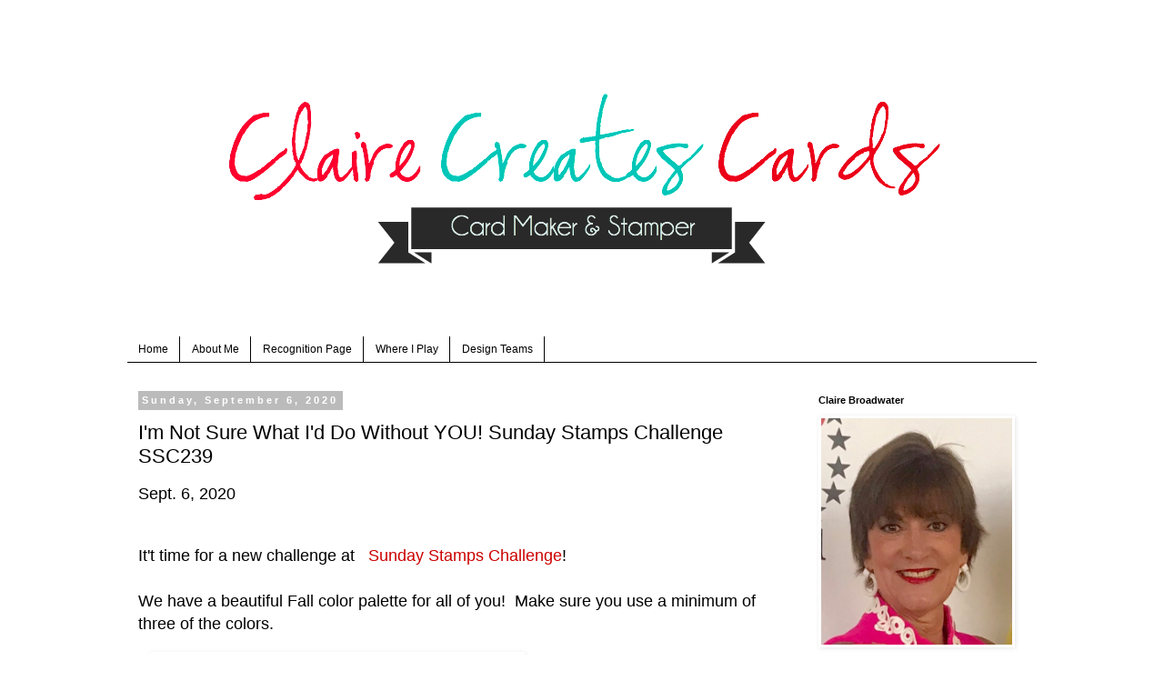

--- FILE ---
content_type: text/html; charset=UTF-8
request_url: http://clairecreatescards.blogspot.com/2020/09/im-not-sure-what-id-do-without-you.html
body_size: 20521
content:
<!DOCTYPE html>
<html class='v2' dir='ltr' lang='en'>
<head>
<link href='https://www.blogger.com/static/v1/widgets/335934321-css_bundle_v2.css' rel='stylesheet' type='text/css'/>
<meta content='width=1100' name='viewport'/>
<meta content='text/html; charset=UTF-8' http-equiv='Content-Type'/>
<meta content='blogger' name='generator'/>
<link href='http://clairecreatescards.blogspot.com/favicon.ico' rel='icon' type='image/x-icon'/>
<link href='http://clairecreatescards.blogspot.com/2020/09/im-not-sure-what-id-do-without-you.html' rel='canonical'/>
<link rel="alternate" type="application/atom+xml" title="Claire Creates Cards - Atom" href="http://clairecreatescards.blogspot.com/feeds/posts/default" />
<link rel="alternate" type="application/rss+xml" title="Claire Creates Cards - RSS" href="http://clairecreatescards.blogspot.com/feeds/posts/default?alt=rss" />
<link rel="service.post" type="application/atom+xml" title="Claire Creates Cards - Atom" href="https://www.blogger.com/feeds/8994664789566149413/posts/default" />

<link rel="alternate" type="application/atom+xml" title="Claire Creates Cards - Atom" href="http://clairecreatescards.blogspot.com/feeds/6118428983219312568/comments/default" />
<!--Can't find substitution for tag [blog.ieCssRetrofitLinks]-->
<link href='https://blogger.googleusercontent.com/img/b/R29vZ2xl/AVvXsEgCYdqPxAXCmj-hCDAK_kccSnHQsykBRbjh_PZd5GnRd_mTKAffpfB3zQSPHCC6srzCmXF6QGWHNq-5r9eiXnKyLddZNUNjBcomFG3s4_I8Yq3jAku_JeAY_34vx_etSFpr3G2KPV2h5nQ/s400/SSC239.jpg' rel='image_src'/>
<meta content='http://clairecreatescards.blogspot.com/2020/09/im-not-sure-what-id-do-without-you.html' property='og:url'/>
<meta content='I&#39;m Not Sure What I&#39;d Do Without YOU!    Sunday Stamps Challenge    SSC239' property='og:title'/>
<meta content='   Sept. 6, 2020    It&#39;t time for a new challenge at      Sunday Stamps Challenge !   We have a beautiful Fall color palette for all of you!...' property='og:description'/>
<meta content='https://blogger.googleusercontent.com/img/b/R29vZ2xl/AVvXsEgCYdqPxAXCmj-hCDAK_kccSnHQsykBRbjh_PZd5GnRd_mTKAffpfB3zQSPHCC6srzCmXF6QGWHNq-5r9eiXnKyLddZNUNjBcomFG3s4_I8Yq3jAku_JeAY_34vx_etSFpr3G2KPV2h5nQ/w1200-h630-p-k-no-nu/SSC239.jpg' property='og:image'/>
<title>Claire Creates Cards: I'm Not Sure What I'd Do Without YOU!    Sunday Stamps Challenge    SSC239</title>
<style type='text/css'>@font-face{font-family:'Homemade Apple';font-style:normal;font-weight:400;font-display:swap;src:url(//fonts.gstatic.com/s/homemadeapple/v24/Qw3EZQFXECDrI2q789EKQZJob0x6XHgOiJM6.woff2)format('woff2');unicode-range:U+0000-00FF,U+0131,U+0152-0153,U+02BB-02BC,U+02C6,U+02DA,U+02DC,U+0304,U+0308,U+0329,U+2000-206F,U+20AC,U+2122,U+2191,U+2193,U+2212,U+2215,U+FEFF,U+FFFD;}</style>
<style id='page-skin-1' type='text/css'><!--
/*
-----------------------------------------------
Blogger Template Style
Name:     Simple
Designer: Blogger
URL:      www.blogger.com
----------------------------------------------- */
/* Content
----------------------------------------------- */
body {
font: normal normal 12px Verdana, Geneva, sans-serif;
color: #000000;
background: #ffffff none repeat scroll top left;
padding: 0 0 0 0;
}
html body .region-inner {
min-width: 0;
max-width: 100%;
width: auto;
}
h2 {
font-size: 22px;
}
a:link {
text-decoration:none;
color: #000000;
}
a:visited {
text-decoration:none;
color: #cc0000;
}
a:hover {
text-decoration:underline;
color: #000000;
}
.body-fauxcolumn-outer .fauxcolumn-inner {
background: transparent none repeat scroll top left;
_background-image: none;
}
.body-fauxcolumn-outer .cap-top {
position: absolute;
z-index: 1;
height: 400px;
width: 100%;
}
.body-fauxcolumn-outer .cap-top .cap-left {
width: 100%;
background: transparent none repeat-x scroll top left;
_background-image: none;
}
.content-outer {
-moz-box-shadow: 0 0 0 rgba(0, 0, 0, .15);
-webkit-box-shadow: 0 0 0 rgba(0, 0, 0, .15);
-goog-ms-box-shadow: 0 0 0 #333333;
box-shadow: 0 0 0 rgba(0, 0, 0, .15);
margin-bottom: 1px;
}
.content-inner {
padding: 10px 40px;
}
.content-inner {
background-color: #ffffff;
}
/* Header
----------------------------------------------- */
.header-outer {
background: #ffffff none repeat-x scroll 0 -400px;
_background-image: none;
}
.Header h1 {
font: normal normal 70px Homemade Apple;
color: #000000;
text-shadow: 0 0 0 rgba(0, 0, 0, .2);
}
.Header h1 a {
color: #000000;
}
.Header .description {
font-size: 18px;
color: #000000;
}
.header-inner .Header .titlewrapper {
padding: 22px 0;
}
.header-inner .Header .descriptionwrapper {
padding: 0 0;
}
/* Tabs
----------------------------------------------- */
.tabs-inner .section:first-child {
border-top: 0 solid #000000;
}
.tabs-inner .section:first-child ul {
margin-top: -1px;
border-top: 1px solid #000000;
border-left: 1px solid #000000;
border-right: 1px solid #000000;
}
.tabs-inner .widget ul {
background: transparent none repeat-x scroll 0 -800px;
_background-image: none;
border-bottom: 1px solid #000000;
margin-top: 0;
margin-left: -30px;
margin-right: -30px;
}
.tabs-inner .widget li a {
display: inline-block;
padding: .6em 1em;
font: normal normal 12px Verdana, Geneva, sans-serif;
color: #000000;
border-left: 1px solid #ffffff;
border-right: 1px solid #000000;
}
.tabs-inner .widget li:first-child a {
border-left: none;
}
.tabs-inner .widget li.selected a, .tabs-inner .widget li a:hover {
color: #000000;
background-color: #eeeeee;
text-decoration: none;
}
/* Columns
----------------------------------------------- */
.main-outer {
border-top: 0 solid transparent;
}
.fauxcolumn-left-outer .fauxcolumn-inner {
border-right: 1px solid transparent;
}
.fauxcolumn-right-outer .fauxcolumn-inner {
border-left: 1px solid transparent;
}
/* Headings
----------------------------------------------- */
div.widget > h2,
div.widget h2.title {
margin: 0 0 1em 0;
font: normal bold 11px Verdana, Geneva, sans-serif;
color: #000000;
}
/* Widgets
----------------------------------------------- */
.widget .zippy {
color: #999999;
text-shadow: 2px 2px 1px rgba(0, 0, 0, .1);
}
.widget .popular-posts ul {
list-style: none;
}
/* Posts
----------------------------------------------- */
h2.date-header {
font: normal bold 11px Arial, Tahoma, Helvetica, FreeSans, sans-serif;
}
.date-header span {
background-color: #bbbbbb;
color: #ffffff;
padding: 0.4em;
letter-spacing: 3px;
margin: inherit;
}
.main-inner {
padding-top: 35px;
padding-bottom: 65px;
}
.main-inner .column-center-inner {
padding: 0 0;
}
.main-inner .column-center-inner .section {
margin: 0 1em;
}
.post {
margin: 0 0 45px 0;
}
h3.post-title, .comments h4 {
font: normal normal 22px 'Trebuchet MS',Trebuchet,Verdana,sans-serif;
margin: .75em 0 0;
}
.post-body {
font-size: 110%;
line-height: 1.4;
position: relative;
}
.post-body img, .post-body .tr-caption-container, .Profile img, .Image img,
.BlogList .item-thumbnail img {
padding: 2px;
background: #ffffff;
border: 1px solid #ffffff;
-moz-box-shadow: 1px 1px 5px rgba(0, 0, 0, .1);
-webkit-box-shadow: 1px 1px 5px rgba(0, 0, 0, .1);
box-shadow: 1px 1px 5px rgba(0, 0, 0, .1);
}
.post-body img, .post-body .tr-caption-container {
padding: 5px;
}
.post-body .tr-caption-container {
color: #ffffff;
}
.post-body .tr-caption-container img {
padding: 0;
background: transparent;
border: none;
-moz-box-shadow: 0 0 0 rgba(0, 0, 0, .1);
-webkit-box-shadow: 0 0 0 rgba(0, 0, 0, .1);
box-shadow: 0 0 0 rgba(0, 0, 0, .1);
}
.post-header {
margin: 0 0 1.5em;
line-height: 1.6;
font-size: 90%;
}
.post-footer {
margin: 20px -2px 0;
padding: 5px 10px;
color: #666666;
background-color: #eeeeee;
border-bottom: 1px solid #eeeeee;
line-height: 1.6;
font-size: 90%;
}
#comments .comment-author {
padding-top: 1.5em;
border-top: 1px solid transparent;
background-position: 0 1.5em;
}
#comments .comment-author:first-child {
padding-top: 0;
border-top: none;
}
.avatar-image-container {
margin: .2em 0 0;
}
#comments .avatar-image-container img {
border: 1px solid #ffffff;
}
/* Comments
----------------------------------------------- */
.comments .comments-content .icon.blog-author {
background-repeat: no-repeat;
background-image: url([data-uri]);
}
.comments .comments-content .loadmore a {
border-top: 1px solid #999999;
border-bottom: 1px solid #999999;
}
.comments .comment-thread.inline-thread {
background-color: #eeeeee;
}
.comments .continue {
border-top: 2px solid #999999;
}
/* Accents
---------------------------------------------- */
.section-columns td.columns-cell {
border-left: 1px solid transparent;
}
.blog-pager {
background: transparent url(//www.blogblog.com/1kt/simple/paging_dot.png) repeat-x scroll top center;
}
.blog-pager-older-link, .home-link,
.blog-pager-newer-link {
background-color: #ffffff;
padding: 5px;
}
.footer-outer {
border-top: 1px dashed #bbbbbb;
}
/* Mobile
----------------------------------------------- */
body.mobile  {
background-size: auto;
}
.mobile .body-fauxcolumn-outer {
background: transparent none repeat scroll top left;
}
.mobile .body-fauxcolumn-outer .cap-top {
background-size: 100% auto;
}
.mobile .content-outer {
-webkit-box-shadow: 0 0 3px rgba(0, 0, 0, .15);
box-shadow: 0 0 3px rgba(0, 0, 0, .15);
}
.mobile .tabs-inner .widget ul {
margin-left: 0;
margin-right: 0;
}
.mobile .post {
margin: 0;
}
.mobile .main-inner .column-center-inner .section {
margin: 0;
}
.mobile .date-header span {
padding: 0.1em 10px;
margin: 0 -10px;
}
.mobile h3.post-title {
margin: 0;
}
.mobile .blog-pager {
background: transparent none no-repeat scroll top center;
}
.mobile .footer-outer {
border-top: none;
}
.mobile .main-inner, .mobile .footer-inner {
background-color: #ffffff;
}
.mobile-index-contents {
color: #000000;
}
.mobile-link-button {
background-color: #000000;
}
.mobile-link-button a:link, .mobile-link-button a:visited {
color: #ffffff;
}
.mobile .tabs-inner .section:first-child {
border-top: none;
}
.mobile .tabs-inner .PageList .widget-content {
background-color: #eeeeee;
color: #000000;
border-top: 1px solid #000000;
border-bottom: 1px solid #000000;
}
.mobile .tabs-inner .PageList .widget-content .pagelist-arrow {
border-left: 1px solid #000000;
}
#header-inner img {margin: 0 auto !important;} #header-inner {text-align:center !important;}
--></style>
<style id='template-skin-1' type='text/css'><!--
body {
min-width: 1080px;
}
.content-outer, .content-fauxcolumn-outer, .region-inner {
min-width: 1080px;
max-width: 1080px;
_width: 1080px;
}
.main-inner .columns {
padding-left: 0px;
padding-right: 270px;
}
.main-inner .fauxcolumn-center-outer {
left: 0px;
right: 270px;
/* IE6 does not respect left and right together */
_width: expression(this.parentNode.offsetWidth -
parseInt("0px") -
parseInt("270px") + 'px');
}
.main-inner .fauxcolumn-left-outer {
width: 0px;
}
.main-inner .fauxcolumn-right-outer {
width: 270px;
}
.main-inner .column-left-outer {
width: 0px;
right: 100%;
margin-left: -0px;
}
.main-inner .column-right-outer {
width: 270px;
margin-right: -270px;
}
#layout {
min-width: 0;
}
#layout .content-outer {
min-width: 0;
width: 800px;
}
#layout .region-inner {
min-width: 0;
width: auto;
}
body#layout div.add_widget {
padding: 8px;
}
body#layout div.add_widget a {
margin-left: 32px;
}
--></style>
<link href='https://www.blogger.com/dyn-css/authorization.css?targetBlogID=8994664789566149413&amp;zx=3f1ac125-386e-4dce-bafa-036c76675e01' media='none' onload='if(media!=&#39;all&#39;)media=&#39;all&#39;' rel='stylesheet'/><noscript><link href='https://www.blogger.com/dyn-css/authorization.css?targetBlogID=8994664789566149413&amp;zx=3f1ac125-386e-4dce-bafa-036c76675e01' rel='stylesheet'/></noscript>
<meta name='google-adsense-platform-account' content='ca-host-pub-1556223355139109'/>
<meta name='google-adsense-platform-domain' content='blogspot.com'/>

</head>
<body class='loading variant-simplysimple'>
<div class='navbar no-items section' id='navbar' name='Navbar'>
</div>
<div class='body-fauxcolumns'>
<div class='fauxcolumn-outer body-fauxcolumn-outer'>
<div class='cap-top'>
<div class='cap-left'></div>
<div class='cap-right'></div>
</div>
<div class='fauxborder-left'>
<div class='fauxborder-right'></div>
<div class='fauxcolumn-inner'>
</div>
</div>
<div class='cap-bottom'>
<div class='cap-left'></div>
<div class='cap-right'></div>
</div>
</div>
</div>
<div class='content'>
<div class='content-fauxcolumns'>
<div class='fauxcolumn-outer content-fauxcolumn-outer'>
<div class='cap-top'>
<div class='cap-left'></div>
<div class='cap-right'></div>
</div>
<div class='fauxborder-left'>
<div class='fauxborder-right'></div>
<div class='fauxcolumn-inner'>
</div>
</div>
<div class='cap-bottom'>
<div class='cap-left'></div>
<div class='cap-right'></div>
</div>
</div>
</div>
<div class='content-outer'>
<div class='content-cap-top cap-top'>
<div class='cap-left'></div>
<div class='cap-right'></div>
</div>
<div class='fauxborder-left content-fauxborder-left'>
<div class='fauxborder-right content-fauxborder-right'></div>
<div class='content-inner'>
<header>
<div class='header-outer'>
<div class='header-cap-top cap-top'>
<div class='cap-left'></div>
<div class='cap-right'></div>
</div>
<div class='fauxborder-left header-fauxborder-left'>
<div class='fauxborder-right header-fauxborder-right'></div>
<div class='region-inner header-inner'>
<div class='header section' id='header' name='Header'><div class='widget Header' data-version='1' id='Header1'>
<div id='header-inner'>
<a href='http://clairecreatescards.blogspot.com/' style='display: block'>
<img alt='Claire Creates Cards' height='300px; ' id='Header1_headerimg' src='https://blogger.googleusercontent.com/img/b/R29vZ2xl/AVvXsEgLzMuRdhFfw_1r2s5R2zz-vFMXHIhP6EPcgQPyw0Dp9UPdGr3eC-1ORlL11ZyVJoEZQpT3qqtInQzhJOwHUyNJI0F0-UuBUPPykDpY79u6Nwna6l1Rg2L6kZFZy1OkCzDhu1EDCBi6qErJ/s1600/Claires+Header.png' style='display: block' width='810px; '/>
</a>
</div>
</div></div>
</div>
</div>
<div class='header-cap-bottom cap-bottom'>
<div class='cap-left'></div>
<div class='cap-right'></div>
</div>
</div>
</header>
<div class='tabs-outer'>
<div class='tabs-cap-top cap-top'>
<div class='cap-left'></div>
<div class='cap-right'></div>
</div>
<div class='fauxborder-left tabs-fauxborder-left'>
<div class='fauxborder-right tabs-fauxborder-right'></div>
<div class='region-inner tabs-inner'>
<div class='tabs no-items section' id='crosscol' name='Cross-Column'></div>
<div class='tabs section' id='crosscol-overflow' name='Cross-Column 2'><div class='widget PageList' data-version='1' id='PageList1'>
<h2>Pages</h2>
<div class='widget-content'>
<ul>
<li>
<a href='http://clairecreatescards.blogspot.com/'>Home</a>
</li>
<li>
<a href='http://clairecreatescards.blogspot.com/p/about-me.html'>About Me</a>
</li>
<li>
<a href='http://clairecreatescards.blogspot.com/p/recognition-page.html'>Recognition Page</a>
</li>
<li>
<a href='http://clairecreatescards.blogspot.com/p/where-i-play.html'>Where I Play</a>
</li>
<li>
<a href='http://clairecreatescards.blogspot.com/p/blog-page_13.html'>Design Teams</a>
</li>
</ul>
<div class='clear'></div>
</div>
</div></div>
</div>
</div>
<div class='tabs-cap-bottom cap-bottom'>
<div class='cap-left'></div>
<div class='cap-right'></div>
</div>
</div>
<div class='main-outer'>
<div class='main-cap-top cap-top'>
<div class='cap-left'></div>
<div class='cap-right'></div>
</div>
<div class='fauxborder-left main-fauxborder-left'>
<div class='fauxborder-right main-fauxborder-right'></div>
<div class='region-inner main-inner'>
<div class='columns fauxcolumns'>
<div class='fauxcolumn-outer fauxcolumn-center-outer'>
<div class='cap-top'>
<div class='cap-left'></div>
<div class='cap-right'></div>
</div>
<div class='fauxborder-left'>
<div class='fauxborder-right'></div>
<div class='fauxcolumn-inner'>
</div>
</div>
<div class='cap-bottom'>
<div class='cap-left'></div>
<div class='cap-right'></div>
</div>
</div>
<div class='fauxcolumn-outer fauxcolumn-left-outer'>
<div class='cap-top'>
<div class='cap-left'></div>
<div class='cap-right'></div>
</div>
<div class='fauxborder-left'>
<div class='fauxborder-right'></div>
<div class='fauxcolumn-inner'>
</div>
</div>
<div class='cap-bottom'>
<div class='cap-left'></div>
<div class='cap-right'></div>
</div>
</div>
<div class='fauxcolumn-outer fauxcolumn-right-outer'>
<div class='cap-top'>
<div class='cap-left'></div>
<div class='cap-right'></div>
</div>
<div class='fauxborder-left'>
<div class='fauxborder-right'></div>
<div class='fauxcolumn-inner'>
</div>
</div>
<div class='cap-bottom'>
<div class='cap-left'></div>
<div class='cap-right'></div>
</div>
</div>
<!-- corrects IE6 width calculation -->
<div class='columns-inner'>
<div class='column-center-outer'>
<div class='column-center-inner'>
<div class='main section' id='main' name='Main'><div class='widget Blog' data-version='1' id='Blog1'>
<div class='blog-posts hfeed'>

          <div class="date-outer">
        
<h2 class='date-header'><span>Sunday, September 6, 2020</span></h2>

          <div class="date-posts">
        
<div class='post-outer'>
<div class='post hentry uncustomized-post-template' itemprop='blogPost' itemscope='itemscope' itemtype='http://schema.org/BlogPosting'>
<meta content='https://blogger.googleusercontent.com/img/b/R29vZ2xl/AVvXsEgCYdqPxAXCmj-hCDAK_kccSnHQsykBRbjh_PZd5GnRd_mTKAffpfB3zQSPHCC6srzCmXF6QGWHNq-5r9eiXnKyLddZNUNjBcomFG3s4_I8Yq3jAku_JeAY_34vx_etSFpr3G2KPV2h5nQ/s400/SSC239.jpg' itemprop='image_url'/>
<meta content='8994664789566149413' itemprop='blogId'/>
<meta content='6118428983219312568' itemprop='postId'/>
<a name='6118428983219312568'></a>
<h3 class='post-title entry-title' itemprop='name'>
I'm Not Sure What I'd Do Without YOU!    Sunday Stamps Challenge    SSC239
</h3>
<div class='post-header'>
<div class='post-header-line-1'></div>
</div>
<div class='post-body entry-content' id='post-body-6118428983219312568' itemprop='description articleBody'>
<div class="separator" style="clear: both; text-align: center;">
</div>
<div style="text-align: left;">
<span style="font-family: &quot;verdana&quot; , sans-serif; font-size: large;">Sept. 6, 2020</span></div>
<br />
<span style="font-family: &quot;verdana&quot; , sans-serif; font-size: large;"><br /></span>
<span style="font-family: &quot;verdana&quot; , sans-serif; font-size: large;">It't time for a new challenge at&nbsp;<span style="background-color: white;">&nbsp;</span><span style="background-color: white;">&nbsp;</span><a href="http://sundaystamps.blogspot.com/" style="background-color: white; color: #cc0000; text-decoration-line: none;" target="_blank">Sunday Stamps Challenge</a><span style="background-color: white;">!</span></span><br />
<span style="font-family: &quot;verdana&quot; , sans-serif; font-size: large;"><span style="background-color: white;"><br /></span></span>
<span style="font-family: &quot;verdana&quot; , sans-serif; font-size: large;"><span style="background-color: white;">We have a beautiful Fall color palette for all of you!&nbsp; Make sure you use a minimum of three of the colors.</span></span><br />
<div class="separator" style="clear: both; text-align: center;">
</div>
<div style="margin-left: 1em; margin-right: 1em;">
<br /></div>
<div style="margin-left: 1em; margin-right: 1em;">
<img height="400" src="https://blogger.googleusercontent.com/img/b/R29vZ2xl/AVvXsEgCYdqPxAXCmj-hCDAK_kccSnHQsykBRbjh_PZd5GnRd_mTKAffpfB3zQSPHCC6srzCmXF6QGWHNq-5r9eiXnKyLddZNUNjBcomFG3s4_I8Yq3jAku_JeAY_34vx_etSFpr3G2KPV2h5nQ/s400/SSC239.jpg" style="text-align: center;" width="400" /></div>
<br />
<br />
<br />
<br />
<div class="separator" style="background-color: white; clear: both; color: #333333; font-family: lato, sans-serif; letter-spacing: 0.845px; line-height: 21.45px;">
<span style="letter-spacing: 0.845px; line-height: 21.45px;"><span style="font-family: &quot;times&quot; , &quot;times new roman&quot; , serif;">Challenge Guidelines</span></span></div>
<div class="separator" style="background-color: white; clear: both; color: #333333; font-family: lato, sans-serif; letter-spacing: 0.845px; line-height: 21.45px;">
</div>
<ul style="background-color: white; color: #333333; font-family: lato, sans-serif; letter-spacing: 0.845px; line-height: 1.4; margin: 0.5em 0px; padding: 0px 2.5em;">
<li style="margin: 0px 0px 0.25em; padding: 0px;"><span style="font-family: &quot;times&quot; , &quot;times new roman&quot; , serif;">Feel free to use any brand of product you have.&nbsp;</span></li>
<li style="margin: 0px 0px 0.25em; padding: 0px;"><span style="font-family: &quot;times&quot; , &quot;times new roman&quot; , serif;"><b>The colors from this challenge MUST be the primary colors on your project.</b></span></li>
<li style="margin: 0px 0px 0.25em; padding: 0px;"><span style="font-family: &quot;times&quot; , &quot;times new roman&quot; , serif;">Please Link up a new project created for this challenge (no back links).&nbsp;</span></li>
<li style="margin: 0px 0px 0.25em; padding: 0px;"><span style="font-family: &quot;times&quot; , &quot;times new roman&quot; , serif;">Feel free to combine our challenge with up to&nbsp;<b>FOUR</b>&nbsp;other challenges.</span></li>
<li style="margin: 0px 0px 0.25em; padding: 0px;"><span style="font-family: &quot;times&quot; , &quot;times new roman&quot; , serif;">We reserve the right to delete any links that do not adhere to challenge rules.</span></li>
<li style="margin: 0px 0px 0.25em; padding: 0px;"><span style="font-family: &quot;times&quot; , &quot;times new roman&quot; , serif;">Please provide a link to us or use the graphic above in your post.&nbsp;</span></li>
<li style="margin: 0px 0px 0.25em; padding: 0px;"><span style="font-family: &quot;times&quot; , &quot;times new roman&quot; , serif;">Have Fun!!!</span></li>
</ul>
<div style="background-color: white; letter-spacing: 0.845px; line-height: 21.45px;">
<div style="color: #333333; font-family: lato, sans-serif; letter-spacing: 0.845px; text-align: center;">
<span style="letter-spacing: 0.845px; line-height: 20.02px;"><i><span style="font-family: &quot;times&quot; , &quot;times new roman&quot; , serif;"><b>The challenge will end on Friday Sept.18th&nbsp; @ 6pm EST.&nbsp;</b></span></i></span></div>
<div style="color: #333333; font-family: lato, sans-serif; letter-spacing: 0.845px; text-align: center;">
<span style="letter-spacing: 0.845px; line-height: 20.02px;"><i><span style="font-family: &quot;times&quot; , &quot;times new roman&quot; , serif;"><b><br /></b></span></i></span></div>
<div class="separator" style="clear: both; font-family: lato, sans-serif; text-align: center;">
<a href="https://blogger.googleusercontent.com/img/b/R29vZ2xl/AVvXsEjwh9bckW55RrcAFximDPWbWkYuhrKdqCJ74ccXrKN5l_dFdg2TkN2h6v2PPLm1ckNwOWxlb-4jIsNBftmgK8AQtnQThwm8reINqe6ttwQunINifpT7yZAsBlfZXdIKl4157tCJrPrt4Ls/s1600/leaves+1.jpg" imageanchor="1" style="margin-left: 1em; margin-right: 1em;"><img border="0" data-original-height="1600" data-original-width="1369" height="640" src="https://blogger.googleusercontent.com/img/b/R29vZ2xl/AVvXsEjwh9bckW55RrcAFximDPWbWkYuhrKdqCJ74ccXrKN5l_dFdg2TkN2h6v2PPLm1ckNwOWxlb-4jIsNBftmgK8AQtnQThwm8reINqe6ttwQunINifpT7yZAsBlfZXdIKl4157tCJrPrt4Ls/s640/leaves+1.jpg" width="546" /></a></div>
<div class="separator" style="clear: both; font-family: lato, sans-serif; text-align: center;">
<br /></div>
<div class="separator" style="clear: both; text-align: center;">
<span style="font-family: &quot;verdana&quot; , sans-serif; font-size: large;">I embossed Crisp Khaki paper with a leaf embossing folder.&nbsp; I added three leaves in dark red and brown that I stamped with an old retired Stampin Up set.&nbsp; I added a twine bow.&nbsp; The sentiment is stamped in dark red and cut with a die.&nbsp;&nbsp;</span></div>
<div style="font-family: lato, sans-serif;">
<br /></div>
<div class="separator" style="clear: both; font-family: lato, sans-serif; text-align: center;">
<a href="https://blogger.googleusercontent.com/img/b/R29vZ2xl/AVvXsEhrl-phUO-1Oufj2ImJM_rlPb1bhGxTGNdRTKQPX7KFtbgPaY9RLufiIGcJNJ-MYfau46RmjQvyn_9HNZi9v9tNSfRfC4oQvYTgen7LRZwwFD4kM_KE8fMuMBKA9VahTg3-CWlgd7j1ev8/s1600/leaves+2.jpg" imageanchor="1" style="margin-left: 1em; margin-right: 1em;"><img border="0" data-original-height="1600" data-original-width="1368" height="640" src="https://blogger.googleusercontent.com/img/b/R29vZ2xl/AVvXsEhrl-phUO-1Oufj2ImJM_rlPb1bhGxTGNdRTKQPX7KFtbgPaY9RLufiIGcJNJ-MYfau46RmjQvyn_9HNZi9v9tNSfRfC4oQvYTgen7LRZwwFD4kM_KE8fMuMBKA9VahTg3-CWlgd7j1ev8/s640/leaves+2.jpg" width="546" /></a></div>
<div style="color: #333333; font-family: lato, sans-serif; letter-spacing: 0.845px; text-align: center;">
<span style="letter-spacing: 0.845px; line-height: 20.02px;"><i><span style="font-family: &quot;times&quot; , &quot;times new roman&quot; , serif;"><b><br /></b></span></i></span></div>
<div class="separator" style="clear: both; font-family: lato, sans-serif; text-align: center;">
</div>
<div style="font-family: lato, sans-serif;">
<br /></div>
<div class="separator" style="clear: both; font-family: lato, sans-serif; text-align: center;">
</div>
<div style="font-family: lato, sans-serif;">
<span style="letter-spacing: 0.845px; line-height: 20.02px;"><i><span style="font-family: &quot;times&quot; , &quot;times new roman&quot; , serif;"><b><br /></b></span></i></span></div>
<div style="font-family: lato, sans-serif;">
<span style="letter-spacing: 0.845px; line-height: 20.02px;"></span><br />
<div style="font-family: Times; letter-spacing: 0.845px; text-align: center;">
<div style="font-size: medium;">
<span style="letter-spacing: 0.845px; line-height: 20.02px;"><span style="letter-spacing: 0.845px; line-height: 20.02px;"><span style="font-family: &quot;verdana&quot; , sans-serif;"><span style="letter-spacing: 0.845px; line-height: 20.02px;"><span style="letter-spacing: 0.845px; line-height: 20.02px;"><span style="letter-spacing: 0.845px; line-height: 20.02px;"><span style="letter-spacing: 0.845px; line-height: 20.02px;"><span style="letter-spacing: 0.845px; line-height: 20.02px;"><span style="letter-spacing: 0.845px; line-height: 20.02px;"><i><b><span style="letter-spacing: 0.845px;">Don't forget to check out all the amazing projects from the Design Team.</span><i style="letter-spacing: 0.845px;">&nbsp;</i></b></i></span></span></span></span></span></span></span></span></span><br />
<b style="color: #222222; letter-spacing: 0.845px;"><br /></b>
<div>
<b style="color: #222222; letter-spacing: 0.845px;"><span style="font-family: &quot;verdana&quot; , sans-serif;">Sunday Stamps Design Team</span></b></div>
<span style="letter-spacing: 0.845px;"><span style="font-family: &quot;verdana&quot; , sans-serif;"><b style="color: #222222; letter-spacing: 0.845px;"></b></span></span></div>
<div style="letter-spacing: normal; line-height: 20px;">
<div style="letter-spacing: 0.845px; line-height: 20px;">
<div style="letter-spacing: 0.845px;">
<div style="letter-spacing: normal;">
<div style="margin: 0px;">
<div style="letter-spacing: 0.845px;">
<div style="letter-spacing: normal; line-height: 20px;">
<div style="letter-spacing: 0.845px; line-height: 20px;">
<div style="letter-spacing: 0.845px;">
<div style="font-size: medium; letter-spacing: 0.845px; line-height: 20px;">
<div style="margin: 0px;">
<span style="letter-spacing: 0.845px; line-height: 20.02px;"><span style="letter-spacing: 0.845px; line-height: 20.02px;"><span style="letter-spacing: 0.845px; line-height: 20.02px;"><a href="http://stampwithamyk.com/" style="color: #cc0000; text-decoration-line: none;" target="_blank"><span style="color: blue;"><span style="font-family: &quot;verdana&quot; , sans-serif;">Amy Koenders</span></span></a></span></span></span></div>
</div>
<div style="font-size: medium; letter-spacing: 0.845px; line-height: 20px;">
<div style="margin: 0px;">
<span style="letter-spacing: 0.845px; line-height: 20.02px;"><span style="letter-spacing: 0.845px; line-height: 20.02px;"><span style="line-height: 20.02px;"><a href="http://aestamps2.blogspot.com/" style="color: #cc0000; text-decoration-line: none;" target="_blank"><span style="color: blue;"><span style="font-family: &quot;verdana&quot; , sans-serif;">Annette Elliott</span></span></a></span></span></span></div>
</div>
<div style="font-size: medium; letter-spacing: 0.845px; line-height: 20px;">
<div>
<div style="margin: 0px;">
<span style="letter-spacing: 0.845px; line-height: 20.02px;"><span style="letter-spacing: 0.845px; line-height: 20.02px;"><span style="line-height: 20.02px;"><span style="color: blue;"><span style="font-family: &quot;verdana&quot; , sans-serif;">Claire Broadwater (me)</span></span></span></span></span></div>
</div>
<div>
<div style="margin: 0px;">
<span style="letter-spacing: 0.845px; line-height: 20.02px;"><span style="letter-spacing: 0.845px; line-height: 20.02px;"><span style="line-height: 20.02px;"><a href="http://runningwscissorsstamper.blogspot.com/" style="color: #cc0000; text-decoration-line: none;" target="_blank"><span style="color: blue;"><span style="font-family: &quot;verdana&quot; , sans-serif;">Heidi Baks</span></span></a></span></span></span></div>
</div>
</div>
<div style="font-size: medium; letter-spacing: 0.845px; line-height: 20px;">
<div style="margin: 0px;">
<span style="letter-spacing: 0.845px; line-height: 20.02px;"><span style="letter-spacing: 0.845px; line-height: 20.02px;"><a href="http://www.heatherspages.net/apps/search?q=sunday+stamps" style="color: #cc0000; text-decoration-line: none;" target="_blank"><span style="color: blue;"><span style="font-family: &quot;verdana&quot; , sans-serif;">Heather Heroldt</span></span></a></span></span></div>
</div>
<div style="font-size: medium; letter-spacing: 0.845px; line-height: 20px;">
<div>
<div style="margin: 0px;">
<span style="letter-spacing: 0.845px; line-height: 20.02px;"><span style="letter-spacing: 0.845px; line-height: 20.02px;"><a href="http://www.snowymoosecreations.com/" style="color: #cc0000; text-decoration-line: none;" target="_blank"><span style="color: blue;"><span style="font-family: &quot;verdana&quot; , sans-serif;">Lisa Johansen</span></span></a></span></span></div>
</div>
<div>
<div style="margin: 0px;">
<span style="letter-spacing: 0.845px; line-height: 20.02px;"><span style="letter-spacing: 0.845px; line-height: 20.02px;"><a href="https://stampingmuch.blogspot.com/" style="color: #cc0000; text-decoration-line: none;" target="_blank"><span style="font-family: &quot;verdana&quot; , sans-serif;"><span style="color: blue;">Melissa Grant</span></span></a></span></span></div>
</div>
</div>
<div style="font-size: medium; letter-spacing: 0.845px; line-height: 20px;">
<div style="margin: 0px;">
<br />
<span style="font-family: &quot;verdana&quot; , sans-serif; letter-spacing: 0.845px; line-height: 20.02px;"><br /></span></div>
</div>
<div style="font-family: Verdana, sans-serif; letter-spacing: normal;">
<div style="margin: 0px;">
<span style="letter-spacing: 0.845px; line-height: 20.02px;"><span style="font-size: large;">Thanks for stopping by my blog today. &nbsp;Please leave a comment and let me know your thoughts!</span></span></div>
</div>
</div>
</div>
</div>
</div>
</div>
</div>
</div>
</div>
</div>
</div>
<div style="color: #333333; letter-spacing: 0.845px; text-align: center;">
<span style="color: black; font-family: &quot;verdana&quot; , sans-serif; letter-spacing: 0.845px;"><span style="letter-spacing: 0.845px; line-height: 20.02px;"><span style="font-size: large;"><span style="color: #333333; letter-spacing: 0.845px;"><span style="color: black; letter-spacing: 0.845px;"><span style="letter-spacing: 0.845px;"><span style="letter-spacing: 0.845px;"><br style="caret-color: rgb(34, 34, 34); letter-spacing: 0.845px;" /></span><span style="letter-spacing: 0.845px;"></span></span><span style="letter-spacing: 0.845px;"></span></span></span><span style="color: #333333; letter-spacing: 0.845px;"></span></span></span></span></div>
<span style="font-size: large;"><span style="color: #333333; letter-spacing: 0.845px; text-align: center;"><span style="color: black; letter-spacing: 0.845px;"><span style="color: #333333;"><span style="letter-spacing: 0.845px; line-height: 20.02px;"></span></span><br style="letter-spacing: 0.845px;" /></span><span style="color: black; letter-spacing: 0.845px;"></span></span><span style="color: #333333; letter-spacing: 0.845px; text-align: center;"></span></span><div style="font-family: verdana, sans-serif; letter-spacing: normal; text-align: center;">
<div style="margin: 0px;">
<span style="font-size: large;"><span style="letter-spacing: 0.845px; line-height: 20.02px;">Hugs!</span><br /><span style="letter-spacing: 0.845px; line-height: 20.02px;">Claire</span></span></div>
</div>
</div>
</div>
<div style='clear: both;'></div>
</div>
<div class='post-footer'>
<div class='post-footer-line post-footer-line-1'>
<span class='post-author vcard'>
Posted by
<span class='fn' itemprop='author' itemscope='itemscope' itemtype='http://schema.org/Person'>
<meta content='https://www.blogger.com/profile/00172405746115827228' itemprop='url'/>
<a class='g-profile' href='https://www.blogger.com/profile/00172405746115827228' rel='author' title='author profile'>
<span itemprop='name'>Claire Broadwater</span>
</a>
</span>
</span>
<span class='post-timestamp'>
at
<meta content='http://clairecreatescards.blogspot.com/2020/09/im-not-sure-what-id-do-without-you.html' itemprop='url'/>
<a class='timestamp-link' href='http://clairecreatescards.blogspot.com/2020/09/im-not-sure-what-id-do-without-you.html' rel='bookmark' title='permanent link'><abbr class='published' itemprop='datePublished' title='2020-09-06T05:00:00-04:00'>5:00&#8239;AM</abbr></a>
</span>
<span class='post-comment-link'>
</span>
<span class='post-icons'>
<span class='item-control blog-admin pid-76347640'>
<a href='https://www.blogger.com/post-edit.g?blogID=8994664789566149413&postID=6118428983219312568&from=pencil' title='Edit Post'>
<img alt='' class='icon-action' height='18' src='https://resources.blogblog.com/img/icon18_edit_allbkg.gif' width='18'/>
</a>
</span>
</span>
<div class='post-share-buttons goog-inline-block'>
<a class='goog-inline-block share-button sb-email' href='https://www.blogger.com/share-post.g?blogID=8994664789566149413&postID=6118428983219312568&target=email' target='_blank' title='Email This'><span class='share-button-link-text'>Email This</span></a><a class='goog-inline-block share-button sb-blog' href='https://www.blogger.com/share-post.g?blogID=8994664789566149413&postID=6118428983219312568&target=blog' onclick='window.open(this.href, "_blank", "height=270,width=475"); return false;' target='_blank' title='BlogThis!'><span class='share-button-link-text'>BlogThis!</span></a><a class='goog-inline-block share-button sb-twitter' href='https://www.blogger.com/share-post.g?blogID=8994664789566149413&postID=6118428983219312568&target=twitter' target='_blank' title='Share to X'><span class='share-button-link-text'>Share to X</span></a><a class='goog-inline-block share-button sb-facebook' href='https://www.blogger.com/share-post.g?blogID=8994664789566149413&postID=6118428983219312568&target=facebook' onclick='window.open(this.href, "_blank", "height=430,width=640"); return false;' target='_blank' title='Share to Facebook'><span class='share-button-link-text'>Share to Facebook</span></a><a class='goog-inline-block share-button sb-pinterest' href='https://www.blogger.com/share-post.g?blogID=8994664789566149413&postID=6118428983219312568&target=pinterest' target='_blank' title='Share to Pinterest'><span class='share-button-link-text'>Share to Pinterest</span></a>
</div>
</div>
<div class='post-footer-line post-footer-line-2'>
<span class='post-labels'>
Labels:
<a href='http://clairecreatescards.blogspot.com/search/label/Sunday%20Stamps%20Challenge' rel='tag'>Sunday Stamps Challenge</a>
</span>
</div>
<div class='post-footer-line post-footer-line-3'>
<span class='post-location'>
</span>
</div>
</div>
</div>
<div class='comments' id='comments'>
<a name='comments'></a>
<h4>3 comments:</h4>
<div class='comments-content'>
<script async='async' src='' type='text/javascript'></script>
<script type='text/javascript'>
    (function() {
      var items = null;
      var msgs = null;
      var config = {};

// <![CDATA[
      var cursor = null;
      if (items && items.length > 0) {
        cursor = parseInt(items[items.length - 1].timestamp) + 1;
      }

      var bodyFromEntry = function(entry) {
        var text = (entry &&
                    ((entry.content && entry.content.$t) ||
                     (entry.summary && entry.summary.$t))) ||
            '';
        if (entry && entry.gd$extendedProperty) {
          for (var k in entry.gd$extendedProperty) {
            if (entry.gd$extendedProperty[k].name == 'blogger.contentRemoved') {
              return '<span class="deleted-comment">' + text + '</span>';
            }
          }
        }
        return text;
      }

      var parse = function(data) {
        cursor = null;
        var comments = [];
        if (data && data.feed && data.feed.entry) {
          for (var i = 0, entry; entry = data.feed.entry[i]; i++) {
            var comment = {};
            // comment ID, parsed out of the original id format
            var id = /blog-(\d+).post-(\d+)/.exec(entry.id.$t);
            comment.id = id ? id[2] : null;
            comment.body = bodyFromEntry(entry);
            comment.timestamp = Date.parse(entry.published.$t) + '';
            if (entry.author && entry.author.constructor === Array) {
              var auth = entry.author[0];
              if (auth) {
                comment.author = {
                  name: (auth.name ? auth.name.$t : undefined),
                  profileUrl: (auth.uri ? auth.uri.$t : undefined),
                  avatarUrl: (auth.gd$image ? auth.gd$image.src : undefined)
                };
              }
            }
            if (entry.link) {
              if (entry.link[2]) {
                comment.link = comment.permalink = entry.link[2].href;
              }
              if (entry.link[3]) {
                var pid = /.*comments\/default\/(\d+)\?.*/.exec(entry.link[3].href);
                if (pid && pid[1]) {
                  comment.parentId = pid[1];
                }
              }
            }
            comment.deleteclass = 'item-control blog-admin';
            if (entry.gd$extendedProperty) {
              for (var k in entry.gd$extendedProperty) {
                if (entry.gd$extendedProperty[k].name == 'blogger.itemClass') {
                  comment.deleteclass += ' ' + entry.gd$extendedProperty[k].value;
                } else if (entry.gd$extendedProperty[k].name == 'blogger.displayTime') {
                  comment.displayTime = entry.gd$extendedProperty[k].value;
                }
              }
            }
            comments.push(comment);
          }
        }
        return comments;
      };

      var paginator = function(callback) {
        if (hasMore()) {
          var url = config.feed + '?alt=json&v=2&orderby=published&reverse=false&max-results=50';
          if (cursor) {
            url += '&published-min=' + new Date(cursor).toISOString();
          }
          window.bloggercomments = function(data) {
            var parsed = parse(data);
            cursor = parsed.length < 50 ? null
                : parseInt(parsed[parsed.length - 1].timestamp) + 1
            callback(parsed);
            window.bloggercomments = null;
          }
          url += '&callback=bloggercomments';
          var script = document.createElement('script');
          script.type = 'text/javascript';
          script.src = url;
          document.getElementsByTagName('head')[0].appendChild(script);
        }
      };
      var hasMore = function() {
        return !!cursor;
      };
      var getMeta = function(key, comment) {
        if ('iswriter' == key) {
          var matches = !!comment.author
              && comment.author.name == config.authorName
              && comment.author.profileUrl == config.authorUrl;
          return matches ? 'true' : '';
        } else if ('deletelink' == key) {
          return config.baseUri + '/comment/delete/'
               + config.blogId + '/' + comment.id;
        } else if ('deleteclass' == key) {
          return comment.deleteclass;
        }
        return '';
      };

      var replybox = null;
      var replyUrlParts = null;
      var replyParent = undefined;

      var onReply = function(commentId, domId) {
        if (replybox == null) {
          // lazily cache replybox, and adjust to suit this style:
          replybox = document.getElementById('comment-editor');
          if (replybox != null) {
            replybox.height = '250px';
            replybox.style.display = 'block';
            replyUrlParts = replybox.src.split('#');
          }
        }
        if (replybox && (commentId !== replyParent)) {
          replybox.src = '';
          document.getElementById(domId).insertBefore(replybox, null);
          replybox.src = replyUrlParts[0]
              + (commentId ? '&parentID=' + commentId : '')
              + '#' + replyUrlParts[1];
          replyParent = commentId;
        }
      };

      var hash = (window.location.hash || '#').substring(1);
      var startThread, targetComment;
      if (/^comment-form_/.test(hash)) {
        startThread = hash.substring('comment-form_'.length);
      } else if (/^c[0-9]+$/.test(hash)) {
        targetComment = hash.substring(1);
      }

      // Configure commenting API:
      var configJso = {
        'maxDepth': config.maxThreadDepth
      };
      var provider = {
        'id': config.postId,
        'data': items,
        'loadNext': paginator,
        'hasMore': hasMore,
        'getMeta': getMeta,
        'onReply': onReply,
        'rendered': true,
        'initComment': targetComment,
        'initReplyThread': startThread,
        'config': configJso,
        'messages': msgs
      };

      var render = function() {
        if (window.goog && window.goog.comments) {
          var holder = document.getElementById('comment-holder');
          window.goog.comments.render(holder, provider);
        }
      };

      // render now, or queue to render when library loads:
      if (window.goog && window.goog.comments) {
        render();
      } else {
        window.goog = window.goog || {};
        window.goog.comments = window.goog.comments || {};
        window.goog.comments.loadQueue = window.goog.comments.loadQueue || [];
        window.goog.comments.loadQueue.push(render);
      }
    })();
// ]]>
  </script>
<div id='comment-holder'>
<div class="comment-thread toplevel-thread"><ol id="top-ra"><li class="comment" id="c3650403213975192991"><div class="avatar-image-container"><img src="//blogger.googleusercontent.com/img/b/R29vZ2xl/AVvXsEgAp2AeFsS722bwOwkPi4TnxoiX-pFeQIiYOGlgBsoArLB3yfLHiO3gmKfeTgQCvXPNEjLpYfPs__nMYs3U91WNDyubTbmlP7ioPLFo9C7KdVqe8YS0UvhxPkepAV08xA/s45-c/Stef+2.4.20+best+%281%29+larger2.jpg" alt=""/></div><div class="comment-block"><div class="comment-header"><cite class="user"><a href="https://www.blogger.com/profile/17777117548984288021" rel="nofollow">Stef Perry</a></cite><span class="icon user "></span><span class="datetime secondary-text"><a rel="nofollow" href="http://clairecreatescards.blogspot.com/2020/09/im-not-sure-what-id-do-without-you.html?showComment=1599790759736#c3650403213975192991">September 10, 2020 at 10:19&#8239;PM</a></span></div><p class="comment-content">This subtle fall card is fabulous Claire, definitely perfect for sending to a male recipient! Love your color choices, the leaf embossed background and that wonderful sentiment! Totally fabulous for this challenge!</p><span class="comment-actions secondary-text"><a class="comment-reply" target="_self" data-comment-id="3650403213975192991">Reply</a><span class="item-control blog-admin blog-admin pid-1853986554"><a target="_self" href="https://www.blogger.com/comment/delete/8994664789566149413/3650403213975192991">Delete</a></span></span></div><div class="comment-replies"><div id="c3650403213975192991-rt" class="comment-thread inline-thread hidden"><span class="thread-toggle thread-expanded"><span class="thread-arrow"></span><span class="thread-count"><a target="_self">Replies</a></span></span><ol id="c3650403213975192991-ra" class="thread-chrome thread-expanded"><div></div><div id="c3650403213975192991-continue" class="continue"><a class="comment-reply" target="_self" data-comment-id="3650403213975192991">Reply</a></div></ol></div></div><div class="comment-replybox-single" id="c3650403213975192991-ce"></div></li><li class="comment" id="c8040527496119971022"><div class="avatar-image-container"><img src="//blogger.googleusercontent.com/img/b/R29vZ2xl/AVvXsEhI6uHSq2QPiKpoAzjGAnV4mqX_4zPe7ym1I-KbrkPqCZ6JwFnd7Nv2M0sX45eX3OBrL0ea-6GL4qbk-yxSLVHlNtZVxevm1fSpAV_sCWqLhcgcmKGYd-EXB8t7WcJDbQ/s45-c/Img_2830d.jpg" alt=""/></div><div class="comment-block"><div class="comment-header"><cite class="user"><a href="https://www.blogger.com/profile/09269483793675121769" rel="nofollow">Heidi B</a></cite><span class="icon user "></span><span class="datetime secondary-text"><a rel="nofollow" href="http://clairecreatescards.blogspot.com/2020/09/im-not-sure-what-id-do-without-you.html?showComment=1599839138343#c8040527496119971022">September 11, 2020 at 11:45&#8239;AM</a></span></div><p class="comment-content">Lovely leaf card.  I love that retired stamp set!!  Beautiful pop of red color.</p><span class="comment-actions secondary-text"><a class="comment-reply" target="_self" data-comment-id="8040527496119971022">Reply</a><span class="item-control blog-admin blog-admin pid-416025215"><a target="_self" href="https://www.blogger.com/comment/delete/8994664789566149413/8040527496119971022">Delete</a></span></span></div><div class="comment-replies"><div id="c8040527496119971022-rt" class="comment-thread inline-thread hidden"><span class="thread-toggle thread-expanded"><span class="thread-arrow"></span><span class="thread-count"><a target="_self">Replies</a></span></span><ol id="c8040527496119971022-ra" class="thread-chrome thread-expanded"><div></div><div id="c8040527496119971022-continue" class="continue"><a class="comment-reply" target="_self" data-comment-id="8040527496119971022">Reply</a></div></ol></div></div><div class="comment-replybox-single" id="c8040527496119971022-ce"></div></li><li class="comment" id="c7784565244206167835"><div class="avatar-image-container"><img src="//4.bp.blogspot.com/-nQ36Ifozy4I/ZIDs-hp3e3I/AAAAAAAAhxM/wNCnrPge_ZcECgznr4X-2zOqMCn6pqJcQCK4BGAYYCw/s35/AE%252520saturday.jpg" alt=""/></div><div class="comment-block"><div class="comment-header"><cite class="user"><a href="https://www.blogger.com/profile/06043137897719272606" rel="nofollow">Annette Elliott</a></cite><span class="icon user "></span><span class="datetime secondary-text"><a rel="nofollow" href="http://clairecreatescards.blogspot.com/2020/09/im-not-sure-what-id-do-without-you.html?showComment=1600470630025#c7784565244206167835">September 18, 2020 at 7:10&#8239;PM</a></span></div><p class="comment-content">A perfect fall card, Claire! Happy weekend to you!</p><span class="comment-actions secondary-text"><a class="comment-reply" target="_self" data-comment-id="7784565244206167835">Reply</a><span class="item-control blog-admin blog-admin pid-424000442"><a target="_self" href="https://www.blogger.com/comment/delete/8994664789566149413/7784565244206167835">Delete</a></span></span></div><div class="comment-replies"><div id="c7784565244206167835-rt" class="comment-thread inline-thread hidden"><span class="thread-toggle thread-expanded"><span class="thread-arrow"></span><span class="thread-count"><a target="_self">Replies</a></span></span><ol id="c7784565244206167835-ra" class="thread-chrome thread-expanded"><div></div><div id="c7784565244206167835-continue" class="continue"><a class="comment-reply" target="_self" data-comment-id="7784565244206167835">Reply</a></div></ol></div></div><div class="comment-replybox-single" id="c7784565244206167835-ce"></div></li></ol><div id="top-continue" class="continue"><a class="comment-reply" target="_self">Add comment</a></div><div class="comment-replybox-thread" id="top-ce"></div><div class="loadmore hidden" data-post-id="6118428983219312568"><a target="_self">Load more...</a></div></div>
</div>
</div>
<p class='comment-footer'>
<div class='comment-form'>
<a name='comment-form'></a>
<p>Thank you so much for visiting my blog. I love every comment. Please come back soon!! </p>
<a href='https://www.blogger.com/comment/frame/8994664789566149413?po=6118428983219312568&hl=en&saa=85391&origin=http://clairecreatescards.blogspot.com' id='comment-editor-src'></a>
<iframe allowtransparency='true' class='blogger-iframe-colorize blogger-comment-from-post' frameborder='0' height='410px' id='comment-editor' name='comment-editor' src='' width='100%'></iframe>
<script src='https://www.blogger.com/static/v1/jsbin/2830521187-comment_from_post_iframe.js' type='text/javascript'></script>
<script type='text/javascript'>
      BLOG_CMT_createIframe('https://www.blogger.com/rpc_relay.html');
    </script>
</div>
</p>
<div id='backlinks-container'>
<div id='Blog1_backlinks-container'>
</div>
</div>
</div>
</div>

        </div></div>
      
</div>
<div class='blog-pager' id='blog-pager'>
<span id='blog-pager-newer-link'>
<a class='blog-pager-newer-link' href='http://clairecreatescards.blogspot.com/2020/09/i-just-hugged-you-in-my-thoughts-tic.html' id='Blog1_blog-pager-newer-link' title='Newer Post'>Newer Post</a>
</span>
<span id='blog-pager-older-link'>
<a class='blog-pager-older-link' href='http://clairecreatescards.blogspot.com/2020/09/let-us-celebrate-paper-players.html' id='Blog1_blog-pager-older-link' title='Older Post'>Older Post</a>
</span>
<a class='home-link' href='http://clairecreatescards.blogspot.com/'>Home</a>
</div>
<div class='clear'></div>
<div class='post-feeds'>
<div class='feed-links'>
Subscribe to:
<a class='feed-link' href='http://clairecreatescards.blogspot.com/feeds/6118428983219312568/comments/default' target='_blank' type='application/atom+xml'>Post Comments (Atom)</a>
</div>
</div>
</div></div>
</div>
</div>
<div class='column-left-outer'>
<div class='column-left-inner'>
<aside>
</aside>
</div>
</div>
<div class='column-right-outer'>
<div class='column-right-inner'>
<aside>
<div class='sidebar section' id='sidebar-right-1'><div class='widget Image' data-version='1' id='Image1'>
<h2>Claire Broadwater</h2>
<div class='widget-content'>
<a href='http://clairecreatescards.blogspot.com'>
<img alt='Claire Broadwater' height='249' id='Image1_img' src='https://blogger.googleusercontent.com/img/b/R29vZ2xl/AVvXsEiKcTDYDW10wJLy9IRQjz5nGuV0TYNb2SyYGf7YDNemDpgycki-IWNJxZ5tjYW5S-kq3pnirrNJWetidi7s4pcIIU59kXEGiMK_Nvu7NsDsVCWdgSB-2mQqMgLy3bM4Gackxz4mmoMNcUk/s1600/fullsizeoutput_9b0d.jpeg' width='210'/>
</a>
<br/>
</div>
<div class='clear'></div>
</div><div class='widget HTML' data-version='1' id='HTML3'>
<div class='widget-content'>
<div class="separator" style="clear: both; text-align: center;">
</div>
<br />
<div class="separator" style="clear: both; text-align: center;">
</div>
<div class="separator" style="clear: both; text-align: center;">
<a href="http://www.pinterest.com/clairebear01/" target="_blank"><img border="0" src="https://blogger.googleusercontent.com/img/b/R29vZ2xl/AVvXsEhH_v6gy7jV6ei9BoA1TpgZBxykgfW-ByO32Xjo-CEGqmE5-5jjWnu1l5dZHZrqLHP5OaI6J6v0ZXwppbcMkCrB6ApQu9Dh7OTll3OzLWayTvxvNtsHMCcpNl7v2Z6U722hkKeCKH7W185_/s1600/pinterest.png" /></a><a href="https://www.facebook.com/clairecreatescards" target="_blank"><img border="0" src="https://blogger.googleusercontent.com/img/b/R29vZ2xl/AVvXsEgGCrGHpqWFer85FtvgOrNFHrQ1KBVhB5HnftVC3KMrlMn_4svHxfqSEWYaHPy-cyUTZPaN_AOcSQDpp0BKkwXaEDB9Mo0ru2trlWWGpht-_dnk52ETCugtMAAugkWpo8QGg2uFeVyNiqso/s1600/facebook.png" /></a><a href="http://instagram.com/clairecreatescards/?modal=true" target="_blank"><img border="0" src="https://blogger.googleusercontent.com/img/b/R29vZ2xl/AVvXsEjEGzn-RFXVtaKkehSUygJq1hfBkvW4ja-0UNONmWbzqQdiROSp3zROCwnJhyphenhyphen__vOWpGE8NF0R5dfW1EawkuTg8b8PVKQ_CPaXARbCoWOxSofli0yb9uGRwqvlb0KMgdlwlA0syCWstPYRs/s1600/instagram.png" /></a></div>
</div>
<div class='clear'></div>
</div><div class='widget HTML' data-version='1' id='HTML2'>
<div class='widget-content'>
<div class="separator" style="clear: both; text-align: center;"><br /><a href="https://blogger.googleusercontent.com/img/b/R29vZ2xl/AVvXsEj_WAVuqivHbjXK2qmE0pNFLSODRAs2kECjXY3ThwDxt8dmGWsZk36c3s0S9HkcZKyLCRIRqljoM3JrCRvsJSHkfE2vRzZ3v0C4oiGSUY5CNhQQgJp6yqj_y5B_Cq56zC-WI-xp2ITFZRgC/s1600/Claire+Copic.jpg" imageanchor="1" style="margin-left: 1em; margin-right: 1em;"><img border="0" src="https://blogger.googleusercontent.com/img/b/R29vZ2xl/AVvXsEj_WAVuqivHbjXK2qmE0pNFLSODRAs2kECjXY3ThwDxt8dmGWsZk36c3s0S9HkcZKyLCRIRqljoM3JrCRvsJSHkfE2vRzZ3v0C4oiGSUY5CNhQQgJp6yqj_y5B_Cq56zC-WI-xp2ITFZRgC/s1600/Claire+Copic.jpg" / /></a></div><br /><br /><br /><div class="separator" style="clear: both; text-align: center;"><br /><a href="https://blogger.googleusercontent.com/img/b/R29vZ2xl/AVvXsEj3HHsqeTpe0uHq3kwtYr7KRGCbx9bdRuXhD06Tv_L2tWLwh2NL0YP7plAZl8V8fUOLanMlESHKZKXJ6BOB5dvtBp81UpiO3h4JC20IeDd2Yf6Jyhxq-EDaf07TU8oAcGc1FfDwZEVuPGFm/s1600/Claire+Copic+Int.jpg" imageanchor="1" style="margin-left: 1em; margin-right: 1em;"><img border="0" src="https://blogger.googleusercontent.com/img/b/R29vZ2xl/AVvXsEj3HHsqeTpe0uHq3kwtYr7KRGCbx9bdRuXhD06Tv_L2tWLwh2NL0YP7plAZl8V8fUOLanMlESHKZKXJ6BOB5dvtBp81UpiO3h4JC20IeDd2Yf6Jyhxq-EDaf07TU8oAcGc1FfDwZEVuPGFm/s1600/Claire+Copic+Int.jpg" / /></a></div><br /><div class="separator" style="clear: both; text-align: center;"><br /><br /></div>
</div>
<div class='clear'></div>
</div><div class='widget BlogSearch' data-version='1' id='BlogSearch1'>
<h2 class='title'>Search This Blog</h2>
<div class='widget-content'>
<div id='BlogSearch1_form'>
<form action='http://clairecreatescards.blogspot.com/search' class='gsc-search-box' target='_top'>
<table cellpadding='0' cellspacing='0' class='gsc-search-box'>
<tbody>
<tr>
<td class='gsc-input'>
<input autocomplete='off' class='gsc-input' name='q' size='10' title='search' type='text' value=''/>
</td>
<td class='gsc-search-button'>
<input class='gsc-search-button' title='search' type='submit' value='Search'/>
</td>
</tr>
</tbody>
</table>
</form>
</div>
</div>
<div class='clear'></div>
</div><div class='widget Label' data-version='1' id='Label1'>
<h2>Labels</h2>
<div class='widget-content list-label-widget-content'>
<ul>
<li>
<a dir='ltr' href='http://clairecreatescards.blogspot.com/search/label/2015%20Favorties'>2015 Favorties</a>
<span dir='ltr'>(1)</span>
</li>
<li>
<a dir='ltr' href='http://clairecreatescards.blogspot.com/search/label/Addicted%20to%20Stamps%20and%20More'>Addicted to Stamps and More</a>
<span dir='ltr'>(1)</span>
</li>
<li>
<a dir='ltr' href='http://clairecreatescards.blogspot.com/search/label/Altenew'>Altenew</a>
<span dir='ltr'>(9)</span>
</li>
<li>
<a dir='ltr' href='http://clairecreatescards.blogspot.com/search/label/Altenew.%20Winnie%20and%20Walter'>Altenew. Winnie and Walter</a>
<span dir='ltr'>(1)</span>
</li>
<li>
<a dir='ltr' href='http://clairecreatescards.blogspot.com/search/label/Always%20Playing%20With%20Paper-The%20Challenge'>Always Playing With Paper-The Challenge</a>
<span dir='ltr'>(40)</span>
</li>
<li>
<a dir='ltr' href='http://clairecreatescards.blogspot.com/search/label/AMB%20Illustrations'>AMB Illustrations</a>
<span dir='ltr'>(2)</span>
</li>
<li>
<a dir='ltr' href='http://clairecreatescards.blogspot.com/search/label/Argyle'>Argyle</a>
<span dir='ltr'>(1)</span>
</li>
<li>
<a dir='ltr' href='http://clairecreatescards.blogspot.com/search/label/Art%20Impressions'>Art Impressions</a>
<span dir='ltr'>(4)</span>
</li>
<li>
<a dir='ltr' href='http://clairecreatescards.blogspot.com/search/label/As%20You%20See%20It%20Challenge'>As You See It Challenge</a>
<span dir='ltr'>(1)</span>
</li>
<li>
<a dir='ltr' href='http://clairecreatescards.blogspot.com/search/label/Atlantic%20Hearts%20Sketch%20Challenge'>Atlantic Hearts Sketch Challenge</a>
<span dir='ltr'>(1)</span>
</li>
<li>
<a dir='ltr' href='http://clairecreatescards.blogspot.com/search/label/Avery%20Elle'>Avery Elle</a>
<span dir='ltr'>(12)</span>
</li>
<li>
<a dir='ltr' href='http://clairecreatescards.blogspot.com/search/label/Baby'>Baby</a>
<span dir='ltr'>(1)</span>
</li>
<li>
<a dir='ltr' href='http://clairecreatescards.blogspot.com/search/label/Beach'>Beach</a>
<span dir='ltr'>(1)</span>
</li>
<li>
<a dir='ltr' href='http://clairecreatescards.blogspot.com/search/label/Bee%20My%20Honey'>Bee My Honey</a>
<span dir='ltr'>(1)</span>
</li>
<li>
<a dir='ltr' href='http://clairecreatescards.blogspot.com/search/label/Birthday'>Birthday</a>
<span dir='ltr'>(1)</span>
</li>
<li>
<a dir='ltr' href='http://clairecreatescards.blogspot.com/search/label/Broom'>Broom</a>
<span dir='ltr'>(1)</span>
</li>
<li>
<a dir='ltr' href='http://clairecreatescards.blogspot.com/search/label/Bugaboo%20Digi%20Stamps'>Bugaboo Digi Stamps</a>
<span dir='ltr'>(1)</span>
</li>
<li>
<a dir='ltr' href='http://clairecreatescards.blogspot.com/search/label/By%20the%20Tide'>By the Tide</a>
<span dir='ltr'>(1)</span>
</li>
<li>
<a dir='ltr' href='http://clairecreatescards.blogspot.com/search/label/C.C.%20Designs'>C.C. Designs</a>
<span dir='ltr'>(4)</span>
</li>
<li>
<a dir='ltr' href='http://clairecreatescards.blogspot.com/search/label/Card%20In%20Envy%20Challenge'>Card In Envy Challenge</a>
<span dir='ltr'>(2)</span>
</li>
<li>
<a dir='ltr' href='http://clairecreatescards.blogspot.com/search/label/Carta%20Bella'>Carta Bella</a>
<span dir='ltr'>(1)</span>
</li>
<li>
<a dir='ltr' href='http://clairecreatescards.blogspot.com/search/label/Cas-Ual%20Fridays'>Cas-Ual Fridays</a>
<span dir='ltr'>(1)</span>
</li>
<li>
<a dir='ltr' href='http://clairecreatescards.blogspot.com/search/label/CASE%20This%20Sketch%20Challenge'>CASE This Sketch Challenge</a>
<span dir='ltr'>(1)</span>
</li>
<li>
<a dir='ltr' href='http://clairecreatescards.blogspot.com/search/label/CASE-ing%20Christmas'>CASE-ing Christmas</a>
<span dir='ltr'>(5)</span>
</li>
<li>
<a dir='ltr' href='http://clairecreatescards.blogspot.com/search/label/CASology'>CASology</a>
<span dir='ltr'>(1)</span>
</li>
<li>
<a dir='ltr' href='http://clairecreatescards.blogspot.com/search/label/Cherry%20Lynn%20Designs'>Cherry Lynn Designs</a>
<span dir='ltr'>(3)</span>
</li>
<li>
<a dir='ltr' href='http://clairecreatescards.blogspot.com/search/label/Chevron'>Chevron</a>
<span dir='ltr'>(1)</span>
</li>
<li>
<a dir='ltr' href='http://clairecreatescards.blogspot.com/search/label/Chrismtas'>Chrismtas</a>
<span dir='ltr'>(1)</span>
</li>
<li>
<a dir='ltr' href='http://clairecreatescards.blogspot.com/search/label/Christmas'>Christmas</a>
<span dir='ltr'>(24)</span>
</li>
<li>
<a dir='ltr' href='http://clairecreatescards.blogspot.com/search/label/Clean%20and%20Simple'>Clean and Simple</a>
<span dir='ltr'>(1)</span>
</li>
<li>
<a dir='ltr' href='http://clairecreatescards.blogspot.com/search/label/Clearly%20Besotted'>Clearly Besotted</a>
<span dir='ltr'>(9)</span>
</li>
<li>
<a dir='ltr' href='http://clairecreatescards.blogspot.com/search/label/Coffee'>Coffee</a>
<span dir='ltr'>(2)</span>
</li>
<li>
<a dir='ltr' href='http://clairecreatescards.blogspot.com/search/label/Coffee%20Lovers%20Blog%20Hop'>Coffee Lovers Blog Hop</a>
<span dir='ltr'>(11)</span>
</li>
<li>
<a dir='ltr' href='http://clairecreatescards.blogspot.com/search/label/Color%20Throwdown'>Color Throwdown</a>
<span dir='ltr'>(5)</span>
</li>
<li>
<a dir='ltr' href='http://clairecreatescards.blogspot.com/search/label/Colour%20Me'>Colour Me</a>
<span dir='ltr'>(1)</span>
</li>
<li>
<a dir='ltr' href='http://clairecreatescards.blogspot.com/search/label/Colour%20Me...%21%20Challenge'>Colour Me...! Challenge</a>
<span dir='ltr'>(1)</span>
</li>
<li>
<a dir='ltr' href='http://clairecreatescards.blogspot.com/search/label/Colour%20Q'>Colour Q</a>
<span dir='ltr'>(1)</span>
</li>
<li>
<a dir='ltr' href='http://clairecreatescards.blogspot.com/search/label/Colour%20Q%20%20Simon%20Says%20Stamp'>Colour Q  Simon Says Stamp</a>
<span dir='ltr'>(1)</span>
</li>
<li>
<a dir='ltr' href='http://clairecreatescards.blogspot.com/search/label/ColourQ'>ColourQ</a>
<span dir='ltr'>(2)</span>
</li>
<li>
<a dir='ltr' href='http://clairecreatescards.blogspot.com/search/label/Concord%20and%209th'>Concord and 9th</a>
<span dir='ltr'>(1)</span>
</li>
<li>
<a dir='ltr' href='http://clairecreatescards.blogspot.com/search/label/Copic%20Markers'>Copic Markers</a>
<span dir='ltr'>(6)</span>
</li>
<li>
<a dir='ltr' href='http://clairecreatescards.blogspot.com/search/label/Copics'>Copics</a>
<span dir='ltr'>(3)</span>
</li>
<li>
<a dir='ltr' href='http://clairecreatescards.blogspot.com/search/label/Cowboy'>Cowboy</a>
<span dir='ltr'>(1)</span>
</li>
<li>
<a dir='ltr' href='http://clairecreatescards.blogspot.com/search/label/Craftin%20Desert%20Divas'>Craftin Desert Divas</a>
<span dir='ltr'>(11)</span>
</li>
<li>
<a dir='ltr' href='http://clairecreatescards.blogspot.com/search/label/Crafty%20Sentiments%20Designs'>Crafty Sentiments Designs</a>
<span dir='ltr'>(1)</span>
</li>
<li>
<a dir='ltr' href='http://clairecreatescards.blogspot.com/search/label/Curtain%20Call'>Curtain Call</a>
<span dir='ltr'>(1)</span>
</li>
<li>
<a dir='ltr' href='http://clairecreatescards.blogspot.com/search/label/Dies'>Dies</a>
<span dir='ltr'>(1)</span>
</li>
<li>
<a dir='ltr' href='http://clairecreatescards.blogspot.com/search/label/Digi%20Stamp%20Boutique'>Digi Stamp Boutique</a>
<span dir='ltr'>(2)</span>
</li>
<li>
<a dir='ltr' href='http://clairecreatescards.blogspot.com/search/label/Disco'>Disco</a>
<span dir='ltr'>(1)</span>
</li>
<li>
<a dir='ltr' href='http://clairecreatescards.blogspot.com/search/label/Distress%20Ink'>Distress Ink</a>
<span dir='ltr'>(4)</span>
</li>
<li>
<a dir='ltr' href='http://clairecreatescards.blogspot.com/search/label/Doodle%20Buds'>Doodle Buds</a>
<span dir='ltr'>(2)</span>
</li>
<li>
<a dir='ltr' href='http://clairecreatescards.blogspot.com/search/label/Drawn%20With%20Character'>Drawn With Character</a>
<span dir='ltr'>(1)</span>
</li>
<li>
<a dir='ltr' href='http://clairecreatescards.blogspot.com/search/label/Easter'>Easter</a>
<span dir='ltr'>(5)</span>
</li>
<li>
<a dir='ltr' href='http://clairecreatescards.blogspot.com/search/label/Eek-A-Boo'>Eek-A-Boo</a>
<span dir='ltr'>(1)</span>
</li>
<li>
<a dir='ltr' href='http://clairecreatescards.blogspot.com/search/label/Embellished%20Ornaments'>Embellished Ornaments</a>
<span dir='ltr'>(1)</span>
</li>
<li>
<a dir='ltr' href='http://clairecreatescards.blogspot.com/search/label/Embossing%20Paste'>Embossing Paste</a>
<span dir='ltr'>(2)</span>
</li>
<li>
<a dir='ltr' href='http://clairecreatescards.blogspot.com/search/label/Fab%20Friday%20Challenge'>Fab Friday Challenge</a>
<span dir='ltr'>(1)</span>
</li>
<li>
<a dir='ltr' href='http://clairecreatescards.blogspot.com/search/label/Fall'>Fall</a>
<span dir='ltr'>(7)</span>
</li>
<li>
<a dir='ltr' href='http://clairecreatescards.blogspot.com/search/label/Fall%20Coffee%20Lovers%20Bloghop'>Fall Coffee Lovers Bloghop</a>
<span dir='ltr'>(1)</span>
</li>
<li>
<a dir='ltr' href='http://clairecreatescards.blogspot.com/search/label/Fall%2F%20Winter%20Coffee%20Lovers%20Blog%20Hop'>Fall/ Winter Coffee Lovers Blog Hop</a>
<span dir='ltr'>(1)</span>
</li>
<li>
<a dir='ltr' href='http://clairecreatescards.blogspot.com/search/label/Father%27s%20Day'>Father&#39;s Day</a>
<span dir='ltr'>(1)</span>
</li>
<li>
<a dir='ltr' href='http://clairecreatescards.blogspot.com/search/label/Foxy%20Friends'>Foxy Friends</a>
<span dir='ltr'>(1)</span>
</li>
<li>
<a dir='ltr' href='http://clairecreatescards.blogspot.com/search/label/frame'>frame</a>
<span dir='ltr'>(1)</span>
</li>
<li>
<a dir='ltr' href='http://clairecreatescards.blogspot.com/search/label/Fred%20She%20Said%20Digital%20Stamps'>Fred She Said Digital Stamps</a>
<span dir='ltr'>(2)</span>
</li>
<li>
<a dir='ltr' href='http://clairecreatescards.blogspot.com/search/label/Freshly%20Made%20Sketches'>Freshly Made Sketches</a>
<span dir='ltr'>(65)</span>
</li>
<li>
<a dir='ltr' href='http://clairecreatescards.blogspot.com/search/label/Freshly%20Made%20Sketches%20%20Paper%20Wishes%20K%20%26%20Company%20%20Halloween'>Freshly Made Sketches  Paper Wishes K &amp; Company  Halloween</a>
<span dir='ltr'>(1)</span>
</li>
<li>
<a dir='ltr' href='http://clairecreatescards.blogspot.com/search/label/Friday%20Mashup'>Friday Mashup</a>
<span dir='ltr'>(4)</span>
</li>
<li>
<a dir='ltr' href='http://clairecreatescards.blogspot.com/search/label/Fusion%20Card%20Challenge'>Fusion Card Challenge</a>
<span dir='ltr'>(4)</span>
</li>
<li>
<a dir='ltr' href='http://clairecreatescards.blogspot.com/search/label/Ghouls'>Ghouls</a>
<span dir='ltr'>(1)</span>
</li>
<li>
<a dir='ltr' href='http://clairecreatescards.blogspot.com/search/label/Golf'>Golf</a>
<span dir='ltr'>(1)</span>
</li>
<li>
<a dir='ltr' href='http://clairecreatescards.blogspot.com/search/label/Halloween'>Halloween</a>
<span dir='ltr'>(12)</span>
</li>
<li>
<a dir='ltr' href='http://clairecreatescards.blogspot.com/search/label/Happy%20New%20Year'>Happy New Year</a>
<span dir='ltr'>(1)</span>
</li>
<li>
<a dir='ltr' href='http://clairecreatescards.blogspot.com/search/label/hello'>hello</a>
<span dir='ltr'>(2)</span>
</li>
<li>
<a dir='ltr' href='http://clairecreatescards.blogspot.com/search/label/Hero%20Arts'>Hero Arts</a>
<span dir='ltr'>(4)</span>
</li>
<li>
<a dir='ltr' href='http://clairecreatescards.blogspot.com/search/label/Hero%20Artts'>Hero Artts</a>
<span dir='ltr'>(1)</span>
</li>
<li>
<a dir='ltr' href='http://clairecreatescards.blogspot.com/search/label/Honey%20Bee%20Stamps'>Honey Bee Stamps</a>
<span dir='ltr'>(1)</span>
</li>
<li>
<a dir='ltr' href='http://clairecreatescards.blogspot.com/search/label/Hope'>Hope</a>
<span dir='ltr'>(1)</span>
</li>
<li>
<a dir='ltr' href='http://clairecreatescards.blogspot.com/search/label/Hug-A-Bull'>Hug-A-Bull</a>
<span dir='ltr'>(1)</span>
</li>
<li>
<a dir='ltr' href='http://clairecreatescards.blogspot.com/search/label/Impression%20Obsession'>Impression Obsession</a>
<span dir='ltr'>(1)</span>
</li>
<li>
<a dir='ltr' href='http://clairecreatescards.blogspot.com/search/label/Inspired%20By'>Inspired By</a>
<span dir='ltr'>(2)</span>
</li>
<li>
<a dir='ltr' href='http://clairecreatescards.blogspot.com/search/label/Inspired%20By%20Challenge'>Inspired By Challenge</a>
<span dir='ltr'>(53)</span>
</li>
<li>
<a dir='ltr' href='http://clairecreatescards.blogspot.com/search/label/Journey'>Journey</a>
<span dir='ltr'>(1)</span>
</li>
<li>
<a dir='ltr' href='http://clairecreatescards.blogspot.com/search/label/Just%20Me%20Digital%20Stamps'>Just Me Digital Stamps</a>
<span dir='ltr'>(1)</span>
</li>
<li>
<a dir='ltr' href='http://clairecreatescards.blogspot.com/search/label/Just%20Us%20Girls%20Challenge'>Just Us Girls Challenge</a>
<span dir='ltr'>(1)</span>
</li>
<li>
<a dir='ltr' href='http://clairecreatescards.blogspot.com/search/label/Keeping%20Christmas'>Keeping Christmas</a>
<span dir='ltr'>(29)</span>
</li>
<li>
<a dir='ltr' href='http://clairecreatescards.blogspot.com/search/label/Kraftin%27%20Kimmie%20Stamps'>Kraftin&#39; Kimmie Stamps</a>
<span dir='ltr'>(2)</span>
</li>
<li>
<a dir='ltr' href='http://clairecreatescards.blogspot.com/search/label/Krafty%20Chicks%20Challenge'>Krafty Chicks Challenge</a>
<span dir='ltr'>(4)</span>
</li>
<li>
<a dir='ltr' href='http://clairecreatescards.blogspot.com/search/label/Lawn%20Fawn'>Lawn Fawn</a>
<span dir='ltr'>(13)</span>
</li>
<li>
<a dir='ltr' href='http://clairecreatescards.blogspot.com/search/label/Lawn%20Fawn%20Booyah%20stamps%20and%20die'>Lawn Fawn Booyah stamps and die</a>
<span dir='ltr'>(1)</span>
</li>
<li>
<a dir='ltr' href='http://clairecreatescards.blogspot.com/search/label/Lawn%20Fawn%20Monster%20Mash'>Lawn Fawn Monster Mash</a>
<span dir='ltr'>(1)</span>
</li>
<li>
<a dir='ltr' href='http://clairecreatescards.blogspot.com/search/label/Lawn%20Fawn.%20Stampin%27%20Up%21%20%20Snowman'>Lawn Fawn. Stampin&#39; Up!  Snowman</a>
<span dir='ltr'>(1)</span>
</li>
<li>
<a dir='ltr' href='http://clairecreatescards.blogspot.com/search/label/Leaves'>Leaves</a>
<span dir='ltr'>(1)</span>
</li>
<li>
<a dir='ltr' href='http://clairecreatescards.blogspot.com/search/label/LemonShortBread'>LemonShortBread</a>
<span dir='ltr'>(1)</span>
</li>
<li>
<a dir='ltr' href='http://clairecreatescards.blogspot.com/search/label/linen%20thread'>linen thread</a>
<span dir='ltr'>(1)</span>
</li>
<li>
<a dir='ltr' href='http://clairecreatescards.blogspot.com/search/label/Little%20Miss%20Muffet%20Stamps'>Little Miss Muffet Stamps</a>
<span dir='ltr'>(1)</span>
</li>
<li>
<a dir='ltr' href='http://clairecreatescards.blogspot.com/search/label/Lovely%20As%20A%20Tree'>Lovely As A Tree</a>
<span dir='ltr'>(1)</span>
</li>
<li>
<a dir='ltr' href='http://clairecreatescards.blogspot.com/search/label/Mama%20Elephant'>Mama Elephant</a>
<span dir='ltr'>(5)</span>
</li>
<li>
<a dir='ltr' href='http://clairecreatescards.blogspot.com/search/label/Merry%20Christmas'>Merry Christmas</a>
<span dir='ltr'>(1)</span>
</li>
<li>
<a dir='ltr' href='http://clairecreatescards.blogspot.com/search/label/Merry%20Monday'>Merry Monday</a>
<span dir='ltr'>(2)</span>
</li>
<li>
<a dir='ltr' href='http://clairecreatescards.blogspot.com/search/label/Merry%20Monday%20Christmas%20Challenge'>Merry Monday Christmas Challenge</a>
<span dir='ltr'>(5)</span>
</li>
<li>
<a dir='ltr' href='http://clairecreatescards.blogspot.com/search/label/MFT'>MFT</a>
<span dir='ltr'>(17)</span>
</li>
<li>
<a dir='ltr' href='http://clairecreatescards.blogspot.com/search/label/MFT%20dies'>MFT dies</a>
<span dir='ltr'>(1)</span>
</li>
<li>
<a dir='ltr' href='http://clairecreatescards.blogspot.com/search/label/MFT%20Stamps'>MFT Stamps</a>
<span dir='ltr'>(3)</span>
</li>
<li>
<a dir='ltr' href='http://clairecreatescards.blogspot.com/search/label/Mix%20It%20Up%20Challenge'>Mix It Up Challenge</a>
<span dir='ltr'>(1)</span>
</li>
<li>
<a dir='ltr' href='http://clairecreatescards.blogspot.com/search/label/MMedel%20Illustrations'>MMedel Illustrations</a>
<span dir='ltr'>(1)</span>
</li>
<li>
<a dir='ltr' href='http://clairecreatescards.blogspot.com/search/label/Molly%20Moose%20Digital'>Molly Moose Digital</a>
<span dir='ltr'>(1)</span>
</li>
<li>
<a dir='ltr' href='http://clairecreatescards.blogspot.com/search/label/My%20Craft%20Spot'>My Craft Spot</a>
<span dir='ltr'>(1)</span>
</li>
<li>
<a dir='ltr' href='http://clairecreatescards.blogspot.com/search/label/My%20Creative%20Time'>My Creative Time</a>
<span dir='ltr'>(1)</span>
</li>
<li>
<a dir='ltr' href='http://clairecreatescards.blogspot.com/search/label/My%20Favorite%20Things'>My Favorite Things</a>
<span dir='ltr'>(19)</span>
</li>
<li>
<a dir='ltr' href='http://clairecreatescards.blogspot.com/search/label/NBUS%20Challenge'>NBUS Challenge</a>
<span dir='ltr'>(2)</span>
</li>
<li>
<a dir='ltr' href='http://clairecreatescards.blogspot.com/search/label/Neat%20and%20Tangled%20Stamps'>Neat and Tangled Stamps</a>
<span dir='ltr'>(6)</span>
</li>
<li>
<a dir='ltr' href='http://clairecreatescards.blogspot.com/search/label/New%20Year'>New Year</a>
<span dir='ltr'>(2)</span>
</li>
<li>
<a dir='ltr' href='http://clairecreatescards.blogspot.com/search/label/Newton%20Nook'>Newton Nook</a>
<span dir='ltr'>(2)</span>
</li>
<li>
<a dir='ltr' href='http://clairecreatescards.blogspot.com/search/label/Nuts%20About%20You'>Nuts About You</a>
<span dir='ltr'>(2)</span>
</li>
<li>
<a dir='ltr' href='http://clairecreatescards.blogspot.com/search/label/Pals%20Paper%20Arts'>Pals Paper Arts</a>
<span dir='ltr'>(6)</span>
</li>
<li>
<a dir='ltr' href='http://clairecreatescards.blogspot.com/search/label/Pals%20Paper%20Arts%20Challenge'>Pals Paper Arts Challenge</a>
<span dir='ltr'>(6)</span>
</li>
<li>
<a dir='ltr' href='http://clairecreatescards.blogspot.com/search/label/Paper%20Craft%20Crew%20Challenge'>Paper Craft Crew Challenge</a>
<span dir='ltr'>(1)</span>
</li>
<li>
<a dir='ltr' href='http://clairecreatescards.blogspot.com/search/label/Paper%20Nest%20Dolls'>Paper Nest Dolls</a>
<span dir='ltr'>(1)</span>
</li>
<li>
<a dir='ltr' href='http://clairecreatescards.blogspot.com/search/label/Paper%20Play%20Sketch'>Paper Play Sketch</a>
<span dir='ltr'>(1)</span>
</li>
<li>
<a dir='ltr' href='http://clairecreatescards.blogspot.com/search/label/Paper%20Players'>Paper Players</a>
<span dir='ltr'>(86)</span>
</li>
<li>
<a dir='ltr' href='http://clairecreatescards.blogspot.com/search/label/Paper%20Players%20Challenge'>Paper Players Challenge</a>
<span dir='ltr'>(178)</span>
</li>
<li>
<a dir='ltr' href='http://clairecreatescards.blogspot.com/search/label/Paper%20Smooches'>Paper Smooches</a>
<span dir='ltr'>(3)</span>
</li>
<li>
<a dir='ltr' href='http://clairecreatescards.blogspot.com/search/label/Papertrey%20Inks'>Papertrey Inks</a>
<span dir='ltr'>(4)</span>
</li>
<li>
<a dir='ltr' href='http://clairecreatescards.blogspot.com/search/label/Peace'>Peace</a>
<span dir='ltr'>(1)</span>
</li>
<li>
<a dir='ltr' href='http://clairecreatescards.blogspot.com/search/label/Penny%20Black'>Penny Black</a>
<span dir='ltr'>(1)</span>
</li>
<li>
<a dir='ltr' href='http://clairecreatescards.blogspot.com/search/label/pinecone'>pinecone</a>
<span dir='ltr'>(1)</span>
</li>
<li>
<a dir='ltr' href='http://clairecreatescards.blogspot.com/search/label/Plaid'>Plaid</a>
<span dir='ltr'>(1)</span>
</li>
<li>
<a dir='ltr' href='http://clairecreatescards.blogspot.com/search/label/Poinsettia'>Poinsettia</a>
<span dir='ltr'>(1)</span>
</li>
<li>
<a dir='ltr' href='http://clairecreatescards.blogspot.com/search/label/Poppies'>Poppies</a>
<span dir='ltr'>(1)</span>
</li>
<li>
<a dir='ltr' href='http://clairecreatescards.blogspot.com/search/label/Prayers'>Prayers</a>
<span dir='ltr'>(1)</span>
</li>
<li>
<a dir='ltr' href='http://clairecreatescards.blogspot.com/search/label/Pretty%20Pink%20Posh'>Pretty Pink Posh</a>
<span dir='ltr'>(4)</span>
</li>
<li>
<a dir='ltr' href='http://clairecreatescards.blogspot.com/search/label/Reverse%20Confetti'>Reverse Confetti</a>
<span dir='ltr'>(26)</span>
</li>
<li>
<a dir='ltr' href='http://clairecreatescards.blogspot.com/search/label/Rubbernecker%20Stamps'>Rubbernecker Stamps</a>
<span dir='ltr'>(1)</span>
</li>
<li>
<a dir='ltr' href='http://clairecreatescards.blogspot.com/search/label/Santa'>Santa</a>
<span dir='ltr'>(1)</span>
</li>
<li>
<a dir='ltr' href='http://clairecreatescards.blogspot.com/search/label/Sasayaki%20Glitter%20Digital%20Stamps'>Sasayaki Glitter Digital Stamps</a>
<span dir='ltr'>(1)</span>
</li>
<li>
<a dir='ltr' href='http://clairecreatescards.blogspot.com/search/label/Scrap%20N%27%20Dipity'>Scrap N&#39; Dipity</a>
<span dir='ltr'>(1)</span>
</li>
<li>
<a dir='ltr' href='http://clairecreatescards.blogspot.com/search/label/Seaside%20Wishes'>Seaside Wishes</a>
<span dir='ltr'>(1)</span>
</li>
<li>
<a dir='ltr' href='http://clairecreatescards.blogspot.com/search/label/sequins'>sequins</a>
<span dir='ltr'>(1)</span>
</li>
<li>
<a dir='ltr' href='http://clairecreatescards.blogspot.com/search/label/Sezie%20The%20Birthday'>Sezie The Birthday</a>
<span dir='ltr'>(1)</span>
</li>
<li>
<a dir='ltr' href='http://clairecreatescards.blogspot.com/search/label/Shoes'>Shoes</a>
<span dir='ltr'>(1)</span>
</li>
<li>
<a dir='ltr' href='http://clairecreatescards.blogspot.com/search/label/Silent%20Night'>Silent Night</a>
<span dir='ltr'>(1)</span>
</li>
<li>
<a dir='ltr' href='http://clairecreatescards.blogspot.com/search/label/Simon%20Says%20Dies'>Simon Says Dies</a>
<span dir='ltr'>(3)</span>
</li>
<li>
<a dir='ltr' href='http://clairecreatescards.blogspot.com/search/label/Simon%20Says%20Stamp'>Simon Says Stamp</a>
<span dir='ltr'>(8)</span>
</li>
<li>
<a dir='ltr' href='http://clairecreatescards.blogspot.com/search/label/Simply%20Sweet%20Christmas%20Inspiration%20Hop'>Simply Sweet Christmas Inspiration Hop</a>
<span dir='ltr'>(1)</span>
</li>
<li>
<a dir='ltr' href='http://clairecreatescards.blogspot.com/search/label/Sketch'>Sketch</a>
<span dir='ltr'>(1)</span>
</li>
<li>
<a dir='ltr' href='http://clairecreatescards.blogspot.com/search/label/Sketch%20Saturday'>Sketch Saturday</a>
<span dir='ltr'>(11)</span>
</li>
<li>
<a dir='ltr' href='http://clairecreatescards.blogspot.com/search/label/Sketch%20Saturday%20Challenge'>Sketch Saturday Challenge</a>
<span dir='ltr'>(65)</span>
</li>
<li>
<a dir='ltr' href='http://clairecreatescards.blogspot.com/search/label/skis'>skis</a>
<span dir='ltr'>(1)</span>
</li>
<li>
<a dir='ltr' href='http://clairecreatescards.blogspot.com/search/label/sled'>sled</a>
<span dir='ltr'>(1)</span>
</li>
<li>
<a dir='ltr' href='http://clairecreatescards.blogspot.com/search/label/Snow'>Snow</a>
<span dir='ltr'>(2)</span>
</li>
<li>
<a dir='ltr' href='http://clairecreatescards.blogspot.com/search/label/Snow%20Day'>Snow Day</a>
<span dir='ltr'>(1)</span>
</li>
<li>
<a dir='ltr' href='http://clairecreatescards.blogspot.com/search/label/So%20Suzy%20Stamps'>So Suzy Stamps</a>
<span dir='ltr'>(2)</span>
</li>
<li>
<a dir='ltr' href='http://clairecreatescards.blogspot.com/search/label/Sparkle%20%26%20%20Shine%20Challenge'>Sparkle &amp;  Shine Challenge</a>
<span dir='ltr'>(11)</span>
</li>
<li>
<a dir='ltr' href='http://clairecreatescards.blogspot.com/search/label/Sparkle%20and%20Shine%20Challenge'>Sparkle and Shine Challenge</a>
<span dir='ltr'>(6)</span>
</li>
<li>
<a dir='ltr' href='http://clairecreatescards.blogspot.com/search/label/Spooky'>Spooky</a>
<span dir='ltr'>(1)</span>
</li>
<li>
<a dir='ltr' href='http://clairecreatescards.blogspot.com/search/label/Spring%2FSummer%20Coffee%20Lovers%20Bloghop'>Spring/Summer Coffee Lovers Bloghop</a>
<span dir='ltr'>(1)</span>
</li>
<li>
<a dir='ltr' href='http://clairecreatescards.blogspot.com/search/label/SSS'>SSS</a>
<span dir='ltr'>(1)</span>
</li>
<li>
<a dir='ltr' href='http://clairecreatescards.blogspot.com/search/label/Stamp%20Ink%20Paper'>Stamp Ink Paper</a>
<span dir='ltr'>(1)</span>
</li>
<li>
<a dir='ltr' href='http://clairecreatescards.blogspot.com/search/label/Stamp%20Ink%20Paper%20Challenge'>Stamp Ink Paper Challenge</a>
<span dir='ltr'>(13)</span>
</li>
<li>
<a dir='ltr' href='http://clairecreatescards.blogspot.com/search/label/Stamp%20Paper%20Ink%20Challenge'>Stamp Paper Ink Challenge</a>
<span dir='ltr'>(1)</span>
</li>
<li>
<a dir='ltr' href='http://clairecreatescards.blogspot.com/search/label/Stampin%20Up%21'>Stampin Up!</a>
<span dir='ltr'>(1)</span>
</li>
<li>
<a dir='ltr' href='http://clairecreatescards.blogspot.com/search/label/Stampin%27%20Up'>Stampin&#39; Up</a>
<span dir='ltr'>(1)</span>
</li>
<li>
<a dir='ltr' href='http://clairecreatescards.blogspot.com/search/label/Stampin%27%20Up%21'>Stampin&#39; Up!</a>
<span dir='ltr'>(6)</span>
</li>
<li>
<a dir='ltr' href='http://clairecreatescards.blogspot.com/search/label/Stampinbella'>Stampinbella</a>
<span dir='ltr'>(1)</span>
</li>
<li>
<a dir='ltr' href='http://clairecreatescards.blogspot.com/search/label/Stamping%20Bella'>Stamping Bella</a>
<span dir='ltr'>(6)</span>
</li>
<li>
<a dir='ltr' href='http://clairecreatescards.blogspot.com/search/label/Stampingbella'>Stampingbella</a>
<span dir='ltr'>(4)</span>
</li>
<li>
<a dir='ltr' href='http://clairecreatescards.blogspot.com/search/label/Stamps%20of%20Life'>Stamps of Life</a>
<span dir='ltr'>(1)</span>
</li>
<li>
<a dir='ltr' href='http://clairecreatescards.blogspot.com/search/label/Star%20Stampz'>Star Stampz</a>
<span dir='ltr'>(1)</span>
</li>
<li>
<a dir='ltr' href='http://clairecreatescards.blogspot.com/search/label/stencil'>stencil</a>
<span dir='ltr'>(1)</span>
</li>
<li>
<a dir='ltr' href='http://clairecreatescards.blogspot.com/search/label/Stencils'>Stencils</a>
<span dir='ltr'>(1)</span>
</li>
<li>
<a dir='ltr' href='http://clairecreatescards.blogspot.com/search/label/Sugar%20Pea%20Designs'>Sugar Pea Designs</a>
<span dir='ltr'>(3)</span>
</li>
<li>
<a dir='ltr' href='http://clairecreatescards.blogspot.com/search/label/SugarPea%20Designs'>SugarPea Designs</a>
<span dir='ltr'>(106)</span>
</li>
<li>
<a dir='ltr' href='http://clairecreatescards.blogspot.com/search/label/SugarPea%20Designs%20Mix%20It%20Up%20Challenge'>SugarPea Designs Mix It Up Challenge</a>
<span dir='ltr'>(1)</span>
</li>
<li>
<a dir='ltr' href='http://clairecreatescards.blogspot.com/search/label/Summer%20Coffee%20Lovers%20Blog%20Hop'>Summer Coffee Lovers Blog Hop</a>
<span dir='ltr'>(1)</span>
</li>
<li>
<a dir='ltr' href='http://clairecreatescards.blogspot.com/search/label/Sunday%20Stamps'>Sunday Stamps</a>
<span dir='ltr'>(16)</span>
</li>
<li>
<a dir='ltr' href='http://clairecreatescards.blogspot.com/search/label/Sunday%20Stamps%20Challenge'>Sunday Stamps Challenge</a>
<span dir='ltr'>(217)</span>
</li>
<li>
<a dir='ltr' href='http://clairecreatescards.blogspot.com/search/label/Sunny%20Studio%20Stamps'>Sunny Studio Stamps</a>
<span dir='ltr'>(2)</span>
</li>
<li>
<a dir='ltr' href='http://clairecreatescards.blogspot.com/search/label/Swallowtail'>Swallowtail</a>
<span dir='ltr'>(1)</span>
</li>
<li>
<a dir='ltr' href='http://clairecreatescards.blogspot.com/search/label/Sympathy'>Sympathy</a>
<span dir='ltr'>(1)</span>
</li>
<li>
<a dir='ltr' href='http://clairecreatescards.blogspot.com/search/label/Tags'>Tags</a>
<span dir='ltr'>(1)</span>
</li>
<li>
<a dir='ltr' href='http://clairecreatescards.blogspot.com/search/label/Take%20Note'>Take Note</a>
<span dir='ltr'>(1)</span>
</li>
<li>
<a dir='ltr' href='http://clairecreatescards.blogspot.com/search/label/Taylored%20Expressions'>Taylored Expressions</a>
<span dir='ltr'>(1)</span>
</li>
<li>
<a dir='ltr' href='http://clairecreatescards.blogspot.com/search/label/Tee%20Time'>Tee Time</a>
<span dir='ltr'>(1)</span>
</li>
<li>
<a dir='ltr' href='http://clairecreatescards.blogspot.com/search/label/Thank%20You'>Thank You</a>
<span dir='ltr'>(1)</span>
</li>
<li>
<a dir='ltr' href='http://clairecreatescards.blogspot.com/search/label/Thanksgiving'>Thanksgiving</a>
<span dir='ltr'>(2)</span>
</li>
<li>
<a dir='ltr' href='http://clairecreatescards.blogspot.com/search/label/The%20%20Paper%20Players'>The  Paper Players</a>
<span dir='ltr'>(18)</span>
</li>
<li>
<a dir='ltr' href='http://clairecreatescards.blogspot.com/search/label/The%20%20Paper%20Players%20Challenge'>The  Paper Players Challenge</a>
<span dir='ltr'>(41)</span>
</li>
<li>
<a dir='ltr' href='http://clairecreatescards.blogspot.com/search/label/The%20%20Paper%20Players%20Challenge%20%20Sunday%20Stamps%20Challenge'>The  Paper Players Challenge  Sunday Stamps Challenge</a>
<span dir='ltr'>(23)</span>
</li>
<li>
<a dir='ltr' href='http://clairecreatescards.blogspot.com/search/label/The%20Card%20Concept'>The Card Concept</a>
<span dir='ltr'>(2)</span>
</li>
<li>
<a dir='ltr' href='http://clairecreatescards.blogspot.com/search/label/The%20Challenge'>The Challenge</a>
<span dir='ltr'>(9)</span>
</li>
<li>
<a dir='ltr' href='http://clairecreatescards.blogspot.com/search/label/The%20Heart%20Desires%20Challenge'>The Heart Desires Challenge</a>
<span dir='ltr'>(6)</span>
</li>
<li>
<a dir='ltr' href='http://clairecreatescards.blogspot.com/search/label/The%20Pap'>The Pap</a>
<span dir='ltr'>(1)</span>
</li>
<li>
<a dir='ltr' href='http://clairecreatescards.blogspot.com/search/label/The%20Paper%20Players'>The Paper Players</a>
<span dir='ltr'>(3)</span>
</li>
<li>
<a dir='ltr' href='http://clairecreatescards.blogspot.com/search/label/The%20Paper%20Players%20Challenge'>The Paper Players Challenge</a>
<span dir='ltr'>(149)</span>
</li>
<li>
<a dir='ltr' href='http://clairecreatescards.blogspot.com/search/label/The%20Stamps%20of%20Life'>The Stamps of Life</a>
<span dir='ltr'>(7)</span>
</li>
<li>
<a dir='ltr' href='http://clairecreatescards.blogspot.com/search/label/The%20Ton'>The Ton</a>
<span dir='ltr'>(6)</span>
</li>
<li>
<a dir='ltr' href='http://clairecreatescards.blogspot.com/search/label/The%20Ton%20Stamps'>The Ton Stamps</a>
<span dir='ltr'>(5)</span>
</li>
<li>
<a dir='ltr' href='http://clairecreatescards.blogspot.com/search/label/Tic'>Tic</a>
<span dir='ltr'>(1)</span>
</li>
<li>
<a dir='ltr' href='http://clairecreatescards.blogspot.com/search/label/Tic%20Tac%20Toe'>Tic Tac Toe</a>
<span dir='ltr'>(1)</span>
</li>
<li>
<a dir='ltr' href='http://clairecreatescards.blogspot.com/search/label/Tic%20Tac%20Toe%20Challenge'>Tic Tac Toe Challenge</a>
<span dir='ltr'>(71)</span>
</li>
<li>
<a dir='ltr' href='http://clairecreatescards.blogspot.com/search/label/Tim%20Holtz'>Tim Holtz</a>
<span dir='ltr'>(5)</span>
</li>
<li>
<a dir='ltr' href='http://clairecreatescards.blogspot.com/search/label/Tim%20Holtz%20Measured'>Tim Holtz Measured</a>
<span dir='ltr'>(1)</span>
</li>
<li>
<a dir='ltr' href='http://clairecreatescards.blogspot.com/search/label/Time%20Out%20Challenge'>Time Out Challenge</a>
<span dir='ltr'>(1)</span>
</li>
<li>
<a dir='ltr' href='http://clairecreatescards.blogspot.com/search/label/Tin%20Can%20Chat'>Tin Can Chat</a>
<span dir='ltr'>(1)</span>
</li>
<li>
<a dir='ltr' href='http://clairecreatescards.blogspot.com/search/label/Twofer%20Challenge'>Twofer Challenge</a>
<span dir='ltr'>(1)</span>
</li>
<li>
<a dir='ltr' href='http://clairecreatescards.blogspot.com/search/label/Undying%20Love'>Undying Love</a>
<span dir='ltr'>(1)</span>
</li>
<li>
<a dir='ltr' href='http://clairecreatescards.blogspot.com/search/label/Unity%20Stamps'>Unity Stamps</a>
<span dir='ltr'>(6)</span>
</li>
<li>
<a dir='ltr' href='http://clairecreatescards.blogspot.com/search/label/Valentine'>Valentine</a>
<span dir='ltr'>(8)</span>
</li>
<li>
<a dir='ltr' href='http://clairecreatescards.blogspot.com/search/label/Vampire'>Vampire</a>
<span dir='ltr'>(1)</span>
</li>
<li>
<a dir='ltr' href='http://clairecreatescards.blogspot.com/search/label/Verve'>Verve</a>
<span dir='ltr'>(2)</span>
</li>
<li>
<a dir='ltr' href='http://clairecreatescards.blogspot.com/search/label/Vintage%20Leaves'>Vintage Leaves</a>
<span dir='ltr'>(2)</span>
</li>
<li>
<a dir='ltr' href='http://clairecreatescards.blogspot.com/search/label/W%20Plus%209'>W Plus 9</a>
<span dir='ltr'>(3)</span>
</li>
<li>
<a dir='ltr' href='http://clairecreatescards.blogspot.com/search/label/Waddles'>Waddles</a>
<span dir='ltr'>(1)</span>
</li>
<li>
<a dir='ltr' href='http://clairecreatescards.blogspot.com/search/label/Waltzingmouse%20Stamps'>Waltzingmouse Stamps</a>
<span dir='ltr'>(2)</span>
</li>
<li>
<a dir='ltr' href='http://clairecreatescards.blogspot.com/search/label/Warm%20Wishes'>Warm Wishes</a>
<span dir='ltr'>(3)</span>
</li>
<li>
<a dir='ltr' href='http://clairecreatescards.blogspot.com/search/label/Watercooler%20Wednesday%20Challenge'>Watercooler Wednesday Challenge</a>
<span dir='ltr'>(1)</span>
</li>
<li>
<a dir='ltr' href='http://clairecreatescards.blogspot.com/search/label/Wedding'>Wedding</a>
<span dir='ltr'>(1)</span>
</li>
<li>
<a dir='ltr' href='http://clairecreatescards.blogspot.com/search/label/Whisky%20Business'>Whisky Business</a>
<span dir='ltr'>(1)</span>
</li>
<li>
<a dir='ltr' href='http://clairecreatescards.blogspot.com/search/label/Wine%20Not'>Wine Not</a>
<span dir='ltr'>(1)</span>
</li>
<li>
<a dir='ltr' href='http://clairecreatescards.blogspot.com/search/label/Winnie%20and%20Walter'>Winnie and Walter</a>
<span dir='ltr'>(1)</span>
</li>
<li>
<a dir='ltr' href='http://clairecreatescards.blogspot.com/search/label/Winter%20Wishes'>Winter Wishes</a>
<span dir='ltr'>(1)</span>
</li>
<li>
<a dir='ltr' href='http://clairecreatescards.blogspot.com/search/label/Woodgrain'>Woodgrain</a>
<span dir='ltr'>(1)</span>
</li>
<li>
<a dir='ltr' href='http://clairecreatescards.blogspot.com/search/label/Work%20Out'>Work Out</a>
<span dir='ltr'>(1)</span>
</li>
<li>
<a dir='ltr' href='http://clairecreatescards.blogspot.com/search/label/WPlus%209'>WPlus 9</a>
<span dir='ltr'>(2)</span>
</li>
<li>
<a dir='ltr' href='http://clairecreatescards.blogspot.com/search/label/WPlus9'>WPlus9</a>
<span dir='ltr'>(4)</span>
</li>
<li>
<a dir='ltr' href='http://clairecreatescards.blogspot.com/search/label/WPlus9%20Happy%20Mail'>WPlus9 Happy Mail</a>
<span dir='ltr'>(1)</span>
</li>
<li>
<a dir='ltr' href='http://clairecreatescards.blogspot.com/search/label/Wreath'>Wreath</a>
<span dir='ltr'>(1)</span>
</li>
<li>
<a dir='ltr' href='http://clairecreatescards.blogspot.com/search/label/Your%20Next%20Stamp'>Your Next Stamp</a>
<span dir='ltr'>(18)</span>
</li>
</ul>
<div class='clear'></div>
</div>
</div><div class='widget BlogArchive' data-version='1' id='BlogArchive1'>
<h2>Blog Archive</h2>
<div class='widget-content'>
<div id='ArchiveList'>
<div id='BlogArchive1_ArchiveList'>
<ul class='flat'>
<li class='archivedate'>
<a href='http://clairecreatescards.blogspot.com/2026/01/'>January</a> (2)
      </li>
<li class='archivedate'>
<a href='http://clairecreatescards.blogspot.com/2025/12/'>December</a> (3)
      </li>
<li class='archivedate'>
<a href='http://clairecreatescards.blogspot.com/2025/11/'>November</a> (7)
      </li>
<li class='archivedate'>
<a href='http://clairecreatescards.blogspot.com/2025/10/'>October</a> (5)
      </li>
<li class='archivedate'>
<a href='http://clairecreatescards.blogspot.com/2025/09/'>September</a> (6)
      </li>
<li class='archivedate'>
<a href='http://clairecreatescards.blogspot.com/2025/08/'>August</a> (4)
      </li>
<li class='archivedate'>
<a href='http://clairecreatescards.blogspot.com/2025/07/'>July</a> (4)
      </li>
<li class='archivedate'>
<a href='http://clairecreatescards.blogspot.com/2025/06/'>June</a> (4)
      </li>
<li class='archivedate'>
<a href='http://clairecreatescards.blogspot.com/2025/05/'>May</a> (6)
      </li>
<li class='archivedate'>
<a href='http://clairecreatescards.blogspot.com/2025/04/'>April</a> (6)
      </li>
<li class='archivedate'>
<a href='http://clairecreatescards.blogspot.com/2025/03/'>March</a> (8)
      </li>
<li class='archivedate'>
<a href='http://clairecreatescards.blogspot.com/2025/02/'>February</a> (5)
      </li>
<li class='archivedate'>
<a href='http://clairecreatescards.blogspot.com/2025/01/'>January</a> (5)
      </li>
<li class='archivedate'>
<a href='http://clairecreatescards.blogspot.com/2024/12/'>December</a> (3)
      </li>
<li class='archivedate'>
<a href='http://clairecreatescards.blogspot.com/2024/11/'>November</a> (6)
      </li>
<li class='archivedate'>
<a href='http://clairecreatescards.blogspot.com/2024/10/'>October</a> (4)
      </li>
<li class='archivedate'>
<a href='http://clairecreatescards.blogspot.com/2024/09/'>September</a> (8)
      </li>
<li class='archivedate'>
<a href='http://clairecreatescards.blogspot.com/2024/08/'>August</a> (5)
      </li>
<li class='archivedate'>
<a href='http://clairecreatescards.blogspot.com/2024/07/'>July</a> (5)
      </li>
<li class='archivedate'>
<a href='http://clairecreatescards.blogspot.com/2024/06/'>June</a> (7)
      </li>
<li class='archivedate'>
<a href='http://clairecreatescards.blogspot.com/2024/05/'>May</a> (6)
      </li>
<li class='archivedate'>
<a href='http://clairecreatescards.blogspot.com/2024/04/'>April</a> (6)
      </li>
<li class='archivedate'>
<a href='http://clairecreatescards.blogspot.com/2024/03/'>March</a> (8)
      </li>
<li class='archivedate'>
<a href='http://clairecreatescards.blogspot.com/2024/02/'>February</a> (5)
      </li>
<li class='archivedate'>
<a href='http://clairecreatescards.blogspot.com/2024/01/'>January</a> (4)
      </li>
<li class='archivedate'>
<a href='http://clairecreatescards.blogspot.com/2023/12/'>December</a> (4)
      </li>
<li class='archivedate'>
<a href='http://clairecreatescards.blogspot.com/2023/11/'>November</a> (4)
      </li>
<li class='archivedate'>
<a href='http://clairecreatescards.blogspot.com/2023/10/'>October</a> (7)
      </li>
<li class='archivedate'>
<a href='http://clairecreatescards.blogspot.com/2023/09/'>September</a> (5)
      </li>
<li class='archivedate'>
<a href='http://clairecreatescards.blogspot.com/2023/08/'>August</a> (4)
      </li>
<li class='archivedate'>
<a href='http://clairecreatescards.blogspot.com/2023/07/'>July</a> (6)
      </li>
<li class='archivedate'>
<a href='http://clairecreatescards.blogspot.com/2023/06/'>June</a> (4)
      </li>
<li class='archivedate'>
<a href='http://clairecreatescards.blogspot.com/2023/05/'>May</a> (6)
      </li>
<li class='archivedate'>
<a href='http://clairecreatescards.blogspot.com/2023/04/'>April</a> (6)
      </li>
<li class='archivedate'>
<a href='http://clairecreatescards.blogspot.com/2023/03/'>March</a> (6)
      </li>
<li class='archivedate'>
<a href='http://clairecreatescards.blogspot.com/2023/02/'>February</a> (5)
      </li>
<li class='archivedate'>
<a href='http://clairecreatescards.blogspot.com/2023/01/'>January</a> (4)
      </li>
<li class='archivedate'>
<a href='http://clairecreatescards.blogspot.com/2022/12/'>December</a> (4)
      </li>
<li class='archivedate'>
<a href='http://clairecreatescards.blogspot.com/2022/11/'>November</a> (4)
      </li>
<li class='archivedate'>
<a href='http://clairecreatescards.blogspot.com/2022/10/'>October</a> (7)
      </li>
<li class='archivedate'>
<a href='http://clairecreatescards.blogspot.com/2022/09/'>September</a> (5)
      </li>
<li class='archivedate'>
<a href='http://clairecreatescards.blogspot.com/2022/08/'>August</a> (7)
      </li>
<li class='archivedate'>
<a href='http://clairecreatescards.blogspot.com/2022/07/'>July</a> (8)
      </li>
<li class='archivedate'>
<a href='http://clairecreatescards.blogspot.com/2022/06/'>June</a> (8)
      </li>
<li class='archivedate'>
<a href='http://clairecreatescards.blogspot.com/2022/05/'>May</a> (7)
      </li>
<li class='archivedate'>
<a href='http://clairecreatescards.blogspot.com/2022/04/'>April</a> (5)
      </li>
<li class='archivedate'>
<a href='http://clairecreatescards.blogspot.com/2022/03/'>March</a> (7)
      </li>
<li class='archivedate'>
<a href='http://clairecreatescards.blogspot.com/2022/02/'>February</a> (7)
      </li>
<li class='archivedate'>
<a href='http://clairecreatescards.blogspot.com/2022/01/'>January</a> (6)
      </li>
<li class='archivedate'>
<a href='http://clairecreatescards.blogspot.com/2021/12/'>December</a> (4)
      </li>
<li class='archivedate'>
<a href='http://clairecreatescards.blogspot.com/2021/11/'>November</a> (7)
      </li>
<li class='archivedate'>
<a href='http://clairecreatescards.blogspot.com/2021/10/'>October</a> (8)
      </li>
<li class='archivedate'>
<a href='http://clairecreatescards.blogspot.com/2021/09/'>September</a> (7)
      </li>
<li class='archivedate'>
<a href='http://clairecreatescards.blogspot.com/2021/08/'>August</a> (9)
      </li>
<li class='archivedate'>
<a href='http://clairecreatescards.blogspot.com/2021/07/'>July</a> (7)
      </li>
<li class='archivedate'>
<a href='http://clairecreatescards.blogspot.com/2021/06/'>June</a> (8)
      </li>
<li class='archivedate'>
<a href='http://clairecreatescards.blogspot.com/2021/05/'>May</a> (7)
      </li>
<li class='archivedate'>
<a href='http://clairecreatescards.blogspot.com/2021/04/'>April</a> (7)
      </li>
<li class='archivedate'>
<a href='http://clairecreatescards.blogspot.com/2021/03/'>March</a> (6)
      </li>
<li class='archivedate'>
<a href='http://clairecreatescards.blogspot.com/2021/02/'>February</a> (6)
      </li>
<li class='archivedate'>
<a href='http://clairecreatescards.blogspot.com/2021/01/'>January</a> (6)
      </li>
<li class='archivedate'>
<a href='http://clairecreatescards.blogspot.com/2020/12/'>December</a> (3)
      </li>
<li class='archivedate'>
<a href='http://clairecreatescards.blogspot.com/2020/11/'>November</a> (10)
      </li>
<li class='archivedate'>
<a href='http://clairecreatescards.blogspot.com/2020/10/'>October</a> (8)
      </li>
<li class='archivedate'>
<a href='http://clairecreatescards.blogspot.com/2020/09/'>September</a> (8)
      </li>
<li class='archivedate'>
<a href='http://clairecreatescards.blogspot.com/2020/08/'>August</a> (10)
      </li>
<li class='archivedate'>
<a href='http://clairecreatescards.blogspot.com/2020/07/'>July</a> (9)
      </li>
<li class='archivedate'>
<a href='http://clairecreatescards.blogspot.com/2020/06/'>June</a> (8)
      </li>
<li class='archivedate'>
<a href='http://clairecreatescards.blogspot.com/2020/05/'>May</a> (10)
      </li>
<li class='archivedate'>
<a href='http://clairecreatescards.blogspot.com/2020/04/'>April</a> (9)
      </li>
<li class='archivedate'>
<a href='http://clairecreatescards.blogspot.com/2020/03/'>March</a> (13)
      </li>
<li class='archivedate'>
<a href='http://clairecreatescards.blogspot.com/2020/02/'>February</a> (14)
      </li>
<li class='archivedate'>
<a href='http://clairecreatescards.blogspot.com/2020/01/'>January</a> (13)
      </li>
<li class='archivedate'>
<a href='http://clairecreatescards.blogspot.com/2019/12/'>December</a> (11)
      </li>
<li class='archivedate'>
<a href='http://clairecreatescards.blogspot.com/2019/11/'>November</a> (19)
      </li>
<li class='archivedate'>
<a href='http://clairecreatescards.blogspot.com/2019/10/'>October</a> (15)
      </li>
<li class='archivedate'>
<a href='http://clairecreatescards.blogspot.com/2019/09/'>September</a> (17)
      </li>
<li class='archivedate'>
<a href='http://clairecreatescards.blogspot.com/2019/08/'>August</a> (16)
      </li>
<li class='archivedate'>
<a href='http://clairecreatescards.blogspot.com/2019/07/'>July</a> (14)
      </li>
<li class='archivedate'>
<a href='http://clairecreatescards.blogspot.com/2019/06/'>June</a> (15)
      </li>
<li class='archivedate'>
<a href='http://clairecreatescards.blogspot.com/2019/05/'>May</a> (13)
      </li>
<li class='archivedate'>
<a href='http://clairecreatescards.blogspot.com/2019/04/'>April</a> (13)
      </li>
<li class='archivedate'>
<a href='http://clairecreatescards.blogspot.com/2019/03/'>March</a> (10)
      </li>
<li class='archivedate'>
<a href='http://clairecreatescards.blogspot.com/2019/02/'>February</a> (8)
      </li>
<li class='archivedate'>
<a href='http://clairecreatescards.blogspot.com/2019/01/'>January</a> (12)
      </li>
<li class='archivedate'>
<a href='http://clairecreatescards.blogspot.com/2018/12/'>December</a> (6)
      </li>
<li class='archivedate'>
<a href='http://clairecreatescards.blogspot.com/2018/11/'>November</a> (9)
      </li>
<li class='archivedate'>
<a href='http://clairecreatescards.blogspot.com/2018/10/'>October</a> (8)
      </li>
<li class='archivedate'>
<a href='http://clairecreatescards.blogspot.com/2018/09/'>September</a> (13)
      </li>
<li class='archivedate'>
<a href='http://clairecreatescards.blogspot.com/2018/08/'>August</a> (13)
      </li>
<li class='archivedate'>
<a href='http://clairecreatescards.blogspot.com/2018/07/'>July</a> (15)
      </li>
<li class='archivedate'>
<a href='http://clairecreatescards.blogspot.com/2018/06/'>June</a> (8)
      </li>
<li class='archivedate'>
<a href='http://clairecreatescards.blogspot.com/2018/05/'>May</a> (10)
      </li>
<li class='archivedate'>
<a href='http://clairecreatescards.blogspot.com/2018/04/'>April</a> (11)
      </li>
<li class='archivedate'>
<a href='http://clairecreatescards.blogspot.com/2018/03/'>March</a> (13)
      </li>
<li class='archivedate'>
<a href='http://clairecreatescards.blogspot.com/2018/02/'>February</a> (13)
      </li>
<li class='archivedate'>
<a href='http://clairecreatescards.blogspot.com/2018/01/'>January</a> (20)
      </li>
<li class='archivedate'>
<a href='http://clairecreatescards.blogspot.com/2017/12/'>December</a> (8)
      </li>
<li class='archivedate'>
<a href='http://clairecreatescards.blogspot.com/2017/11/'>November</a> (16)
      </li>
<li class='archivedate'>
<a href='http://clairecreatescards.blogspot.com/2017/10/'>October</a> (11)
      </li>
<li class='archivedate'>
<a href='http://clairecreatescards.blogspot.com/2017/09/'>September</a> (14)
      </li>
<li class='archivedate'>
<a href='http://clairecreatescards.blogspot.com/2017/08/'>August</a> (12)
      </li>
<li class='archivedate'>
<a href='http://clairecreatescards.blogspot.com/2017/07/'>July</a> (13)
      </li>
<li class='archivedate'>
<a href='http://clairecreatescards.blogspot.com/2017/06/'>June</a> (18)
      </li>
<li class='archivedate'>
<a href='http://clairecreatescards.blogspot.com/2017/05/'>May</a> (9)
      </li>
<li class='archivedate'>
<a href='http://clairecreatescards.blogspot.com/2017/04/'>April</a> (11)
      </li>
<li class='archivedate'>
<a href='http://clairecreatescards.blogspot.com/2017/03/'>March</a> (12)
      </li>
<li class='archivedate'>
<a href='http://clairecreatescards.blogspot.com/2017/02/'>February</a> (14)
      </li>
<li class='archivedate'>
<a href='http://clairecreatescards.blogspot.com/2017/01/'>January</a> (17)
      </li>
<li class='archivedate'>
<a href='http://clairecreatescards.blogspot.com/2016/12/'>December</a> (8)
      </li>
<li class='archivedate'>
<a href='http://clairecreatescards.blogspot.com/2016/11/'>November</a> (9)
      </li>
<li class='archivedate'>
<a href='http://clairecreatescards.blogspot.com/2016/10/'>October</a> (16)
      </li>
<li class='archivedate'>
<a href='http://clairecreatescards.blogspot.com/2016/09/'>September</a> (18)
      </li>
<li class='archivedate'>
<a href='http://clairecreatescards.blogspot.com/2016/08/'>August</a> (12)
      </li>
<li class='archivedate'>
<a href='http://clairecreatescards.blogspot.com/2016/07/'>July</a> (13)
      </li>
<li class='archivedate'>
<a href='http://clairecreatescards.blogspot.com/2016/06/'>June</a> (11)
      </li>
<li class='archivedate'>
<a href='http://clairecreatescards.blogspot.com/2016/05/'>May</a> (15)
      </li>
<li class='archivedate'>
<a href='http://clairecreatescards.blogspot.com/2016/04/'>April</a> (15)
      </li>
<li class='archivedate'>
<a href='http://clairecreatescards.blogspot.com/2016/03/'>March</a> (20)
      </li>
<li class='archivedate'>
<a href='http://clairecreatescards.blogspot.com/2016/02/'>February</a> (17)
      </li>
<li class='archivedate'>
<a href='http://clairecreatescards.blogspot.com/2016/01/'>January</a> (22)
      </li>
<li class='archivedate'>
<a href='http://clairecreatescards.blogspot.com/2015/12/'>December</a> (14)
      </li>
<li class='archivedate'>
<a href='http://clairecreatescards.blogspot.com/2015/11/'>November</a> (20)
      </li>
<li class='archivedate'>
<a href='http://clairecreatescards.blogspot.com/2015/10/'>October</a> (20)
      </li>
<li class='archivedate'>
<a href='http://clairecreatescards.blogspot.com/2015/09/'>September</a> (19)
      </li>
<li class='archivedate'>
<a href='http://clairecreatescards.blogspot.com/2015/08/'>August</a> (19)
      </li>
<li class='archivedate'>
<a href='http://clairecreatescards.blogspot.com/2015/07/'>July</a> (18)
      </li>
<li class='archivedate'>
<a href='http://clairecreatescards.blogspot.com/2015/06/'>June</a> (16)
      </li>
<li class='archivedate'>
<a href='http://clairecreatescards.blogspot.com/2015/05/'>May</a> (23)
      </li>
<li class='archivedate'>
<a href='http://clairecreatescards.blogspot.com/2015/04/'>April</a> (19)
      </li>
<li class='archivedate'>
<a href='http://clairecreatescards.blogspot.com/2015/03/'>March</a> (24)
      </li>
<li class='archivedate'>
<a href='http://clairecreatescards.blogspot.com/2015/02/'>February</a> (23)
      </li>
<li class='archivedate'>
<a href='http://clairecreatescards.blogspot.com/2015/01/'>January</a> (19)
      </li>
<li class='archivedate'>
<a href='http://clairecreatescards.blogspot.com/2014/12/'>December</a> (9)
      </li>
<li class='archivedate'>
<a href='http://clairecreatescards.blogspot.com/2014/11/'>November</a> (21)
      </li>
<li class='archivedate'>
<a href='http://clairecreatescards.blogspot.com/2014/10/'>October</a> (20)
      </li>
<li class='archivedate'>
<a href='http://clairecreatescards.blogspot.com/2014/09/'>September</a> (21)
      </li>
<li class='archivedate'>
<a href='http://clairecreatescards.blogspot.com/2014/08/'>August</a> (22)
      </li>
<li class='archivedate'>
<a href='http://clairecreatescards.blogspot.com/2014/07/'>July</a> (28)
      </li>
<li class='archivedate'>
<a href='http://clairecreatescards.blogspot.com/2014/06/'>June</a> (22)
      </li>
<li class='archivedate'>
<a href='http://clairecreatescards.blogspot.com/2014/05/'>May</a> (31)
      </li>
<li class='archivedate'>
<a href='http://clairecreatescards.blogspot.com/2014/04/'>April</a> (29)
      </li>
<li class='archivedate'>
<a href='http://clairecreatescards.blogspot.com/2014/03/'>March</a> (29)
      </li>
<li class='archivedate'>
<a href='http://clairecreatescards.blogspot.com/2014/02/'>February</a> (24)
      </li>
<li class='archivedate'>
<a href='http://clairecreatescards.blogspot.com/2014/01/'>January</a> (21)
      </li>
<li class='archivedate'>
<a href='http://clairecreatescards.blogspot.com/2013/12/'>December</a> (29)
      </li>
<li class='archivedate'>
<a href='http://clairecreatescards.blogspot.com/2013/11/'>November</a> (28)
      </li>
<li class='archivedate'>
<a href='http://clairecreatescards.blogspot.com/2013/10/'>October</a> (36)
      </li>
<li class='archivedate'>
<a href='http://clairecreatescards.blogspot.com/2013/09/'>September</a> (30)
      </li>
<li class='archivedate'>
<a href='http://clairecreatescards.blogspot.com/2013/08/'>August</a> (18)
      </li>
<li class='archivedate'>
<a href='http://clairecreatescards.blogspot.com/2013/07/'>July</a> (10)
      </li>
<li class='archivedate'>
<a href='http://clairecreatescards.blogspot.com/2013/06/'>June</a> (5)
      </li>
<li class='archivedate'>
<a href='http://clairecreatescards.blogspot.com/2013/05/'>May</a> (3)
      </li>
</ul>
</div>
</div>
<div class='clear'></div>
</div>
</div><div class='widget Text' data-version='1' id='Text1'>
<h2 class='title'>Disclaimer</h2>
<div class='widget-content'>
<blockquote></blockquote>This is a personal blog.  I am an Independent Stampin' Up!<br/>Demonstrator and responsible for its content.  Stampin' Up! does not endorse the use of contents of the classes, services or non-Stampin' Up!  products that I may offer here.<br/>
</div>
<div class='clear'></div>
</div></div>
</aside>
</div>
</div>
</div>
<div style='clear: both'></div>
<!-- columns -->
</div>
<!-- main -->
</div>
</div>
<div class='main-cap-bottom cap-bottom'>
<div class='cap-left'></div>
<div class='cap-right'></div>
</div>
</div>
<footer>
<div class='footer-outer'>
<div class='footer-cap-top cap-top'>
<div class='cap-left'></div>
<div class='cap-right'></div>
</div>
<div class='fauxborder-left footer-fauxborder-left'>
<div class='fauxborder-right footer-fauxborder-right'></div>
<div class='region-inner footer-inner'>
<div class='foot no-items section' id='footer-1'></div>
<table border='0' cellpadding='0' cellspacing='0' class='section-columns columns-2'>
<tbody>
<tr>
<td class='first columns-cell'>
<div class='foot no-items section' id='footer-2-1'></div>
</td>
<td class='columns-cell'>
<div class='foot no-items section' id='footer-2-2'></div>
</td>
</tr>
</tbody>
</table>
<!-- outside of the include in order to lock Attribution widget -->
<div class='foot section' id='footer-3' name='Footer'><div class='widget Attribution' data-version='1' id='Attribution1'>
<div class='widget-content' style='text-align: center;'>
Simple theme. Powered by <a href='https://www.blogger.com' target='_blank'>Blogger</a>.
</div>
<div class='clear'></div>
</div></div>
</div>
</div>
<div class='footer-cap-bottom cap-bottom'>
<div class='cap-left'></div>
<div class='cap-right'></div>
</div>
</div>
</footer>
<!-- content -->
</div>
</div>
<div class='content-cap-bottom cap-bottom'>
<div class='cap-left'></div>
<div class='cap-right'></div>
</div>
</div>
</div>
<script type='text/javascript'>
    window.setTimeout(function() {
        document.body.className = document.body.className.replace('loading', '');
      }, 10);
  </script>

<script type="text/javascript" src="https://www.blogger.com/static/v1/widgets/2028843038-widgets.js"></script>
<script type='text/javascript'>
window['__wavt'] = 'AOuZoY5rbKDTnf-UigaPuv3Su5YDASJklA:1768927773421';_WidgetManager._Init('//www.blogger.com/rearrange?blogID\x3d8994664789566149413','//clairecreatescards.blogspot.com/2020/09/im-not-sure-what-id-do-without-you.html','8994664789566149413');
_WidgetManager._SetDataContext([{'name': 'blog', 'data': {'blogId': '8994664789566149413', 'title': 'Claire Creates Cards', 'url': 'http://clairecreatescards.blogspot.com/2020/09/im-not-sure-what-id-do-without-you.html', 'canonicalUrl': 'http://clairecreatescards.blogspot.com/2020/09/im-not-sure-what-id-do-without-you.html', 'homepageUrl': 'http://clairecreatescards.blogspot.com/', 'searchUrl': 'http://clairecreatescards.blogspot.com/search', 'canonicalHomepageUrl': 'http://clairecreatescards.blogspot.com/', 'blogspotFaviconUrl': 'http://clairecreatescards.blogspot.com/favicon.ico', 'bloggerUrl': 'https://www.blogger.com', 'hasCustomDomain': false, 'httpsEnabled': true, 'enabledCommentProfileImages': true, 'gPlusViewType': 'FILTERED_POSTMOD', 'adultContent': false, 'analyticsAccountNumber': '', 'encoding': 'UTF-8', 'locale': 'en', 'localeUnderscoreDelimited': 'en', 'languageDirection': 'ltr', 'isPrivate': false, 'isMobile': false, 'isMobileRequest': false, 'mobileClass': '', 'isPrivateBlog': false, 'isDynamicViewsAvailable': true, 'feedLinks': '\x3clink rel\x3d\x22alternate\x22 type\x3d\x22application/atom+xml\x22 title\x3d\x22Claire Creates Cards - Atom\x22 href\x3d\x22http://clairecreatescards.blogspot.com/feeds/posts/default\x22 /\x3e\n\x3clink rel\x3d\x22alternate\x22 type\x3d\x22application/rss+xml\x22 title\x3d\x22Claire Creates Cards - RSS\x22 href\x3d\x22http://clairecreatescards.blogspot.com/feeds/posts/default?alt\x3drss\x22 /\x3e\n\x3clink rel\x3d\x22service.post\x22 type\x3d\x22application/atom+xml\x22 title\x3d\x22Claire Creates Cards - Atom\x22 href\x3d\x22https://www.blogger.com/feeds/8994664789566149413/posts/default\x22 /\x3e\n\n\x3clink rel\x3d\x22alternate\x22 type\x3d\x22application/atom+xml\x22 title\x3d\x22Claire Creates Cards - Atom\x22 href\x3d\x22http://clairecreatescards.blogspot.com/feeds/6118428983219312568/comments/default\x22 /\x3e\n', 'meTag': '', 'adsenseHostId': 'ca-host-pub-1556223355139109', 'adsenseHasAds': false, 'adsenseAutoAds': false, 'boqCommentIframeForm': true, 'loginRedirectParam': '', 'view': '', 'dynamicViewsCommentsSrc': '//www.blogblog.com/dynamicviews/4224c15c4e7c9321/js/comments.js', 'dynamicViewsScriptSrc': '//www.blogblog.com/dynamicviews/6e0d22adcfa5abea', 'plusOneApiSrc': 'https://apis.google.com/js/platform.js', 'disableGComments': true, 'interstitialAccepted': false, 'sharing': {'platforms': [{'name': 'Get link', 'key': 'link', 'shareMessage': 'Get link', 'target': ''}, {'name': 'Facebook', 'key': 'facebook', 'shareMessage': 'Share to Facebook', 'target': 'facebook'}, {'name': 'BlogThis!', 'key': 'blogThis', 'shareMessage': 'BlogThis!', 'target': 'blog'}, {'name': 'X', 'key': 'twitter', 'shareMessage': 'Share to X', 'target': 'twitter'}, {'name': 'Pinterest', 'key': 'pinterest', 'shareMessage': 'Share to Pinterest', 'target': 'pinterest'}, {'name': 'Email', 'key': 'email', 'shareMessage': 'Email', 'target': 'email'}], 'disableGooglePlus': true, 'googlePlusShareButtonWidth': 0, 'googlePlusBootstrap': '\x3cscript type\x3d\x22text/javascript\x22\x3ewindow.___gcfg \x3d {\x27lang\x27: \x27en\x27};\x3c/script\x3e'}, 'hasCustomJumpLinkMessage': false, 'jumpLinkMessage': 'Read more', 'pageType': 'item', 'postId': '6118428983219312568', 'postImageThumbnailUrl': 'https://blogger.googleusercontent.com/img/b/R29vZ2xl/AVvXsEgCYdqPxAXCmj-hCDAK_kccSnHQsykBRbjh_PZd5GnRd_mTKAffpfB3zQSPHCC6srzCmXF6QGWHNq-5r9eiXnKyLddZNUNjBcomFG3s4_I8Yq3jAku_JeAY_34vx_etSFpr3G2KPV2h5nQ/s72-c/SSC239.jpg', 'postImageUrl': 'https://blogger.googleusercontent.com/img/b/R29vZ2xl/AVvXsEgCYdqPxAXCmj-hCDAK_kccSnHQsykBRbjh_PZd5GnRd_mTKAffpfB3zQSPHCC6srzCmXF6QGWHNq-5r9eiXnKyLddZNUNjBcomFG3s4_I8Yq3jAku_JeAY_34vx_etSFpr3G2KPV2h5nQ/s400/SSC239.jpg', 'pageName': 'I\x27m Not Sure What I\x27d Do Without YOU!    Sunday Stamps Challenge    SSC239', 'pageTitle': 'Claire Creates Cards: I\x27m Not Sure What I\x27d Do Without YOU!    Sunday Stamps Challenge    SSC239'}}, {'name': 'features', 'data': {}}, {'name': 'messages', 'data': {'edit': 'Edit', 'linkCopiedToClipboard': 'Link copied to clipboard!', 'ok': 'Ok', 'postLink': 'Post Link'}}, {'name': 'template', 'data': {'name': 'Simple', 'localizedName': 'Simple', 'isResponsive': false, 'isAlternateRendering': false, 'isCustom': false, 'variant': 'simplysimple', 'variantId': 'simplysimple'}}, {'name': 'view', 'data': {'classic': {'name': 'classic', 'url': '?view\x3dclassic'}, 'flipcard': {'name': 'flipcard', 'url': '?view\x3dflipcard'}, 'magazine': {'name': 'magazine', 'url': '?view\x3dmagazine'}, 'mosaic': {'name': 'mosaic', 'url': '?view\x3dmosaic'}, 'sidebar': {'name': 'sidebar', 'url': '?view\x3dsidebar'}, 'snapshot': {'name': 'snapshot', 'url': '?view\x3dsnapshot'}, 'timeslide': {'name': 'timeslide', 'url': '?view\x3dtimeslide'}, 'isMobile': false, 'title': 'I\x27m Not Sure What I\x27d Do Without YOU!    Sunday Stamps Challenge    SSC239', 'description': '   Sept. 6, 2020    It\x27t time for a new challenge at\xa0 \xa0 \xa0 Sunday Stamps Challenge !   We have a beautiful Fall color palette for all of you!...', 'featuredImage': 'https://blogger.googleusercontent.com/img/b/R29vZ2xl/AVvXsEgCYdqPxAXCmj-hCDAK_kccSnHQsykBRbjh_PZd5GnRd_mTKAffpfB3zQSPHCC6srzCmXF6QGWHNq-5r9eiXnKyLddZNUNjBcomFG3s4_I8Yq3jAku_JeAY_34vx_etSFpr3G2KPV2h5nQ/s400/SSC239.jpg', 'url': 'http://clairecreatescards.blogspot.com/2020/09/im-not-sure-what-id-do-without-you.html', 'type': 'item', 'isSingleItem': true, 'isMultipleItems': false, 'isError': false, 'isPage': false, 'isPost': true, 'isHomepage': false, 'isArchive': false, 'isLabelSearch': false, 'postId': 6118428983219312568}}]);
_WidgetManager._RegisterWidget('_HeaderView', new _WidgetInfo('Header1', 'header', document.getElementById('Header1'), {}, 'displayModeFull'));
_WidgetManager._RegisterWidget('_PageListView', new _WidgetInfo('PageList1', 'crosscol-overflow', document.getElementById('PageList1'), {'title': 'Pages', 'links': [{'isCurrentPage': false, 'href': 'http://clairecreatescards.blogspot.com/', 'title': 'Home'}, {'isCurrentPage': false, 'href': 'http://clairecreatescards.blogspot.com/p/about-me.html', 'id': '2408624380427945693', 'title': 'About Me'}, {'isCurrentPage': false, 'href': 'http://clairecreatescards.blogspot.com/p/recognition-page.html', 'id': '5404757707187480004', 'title': 'Recognition Page'}, {'isCurrentPage': false, 'href': 'http://clairecreatescards.blogspot.com/p/where-i-play.html', 'id': '5821435455716290440', 'title': 'Where I Play'}, {'isCurrentPage': false, 'href': 'http://clairecreatescards.blogspot.com/p/blog-page_13.html', 'id': '8575734861517335911', 'title': 'Design Teams'}], 'mobile': false, 'showPlaceholder': true, 'hasCurrentPage': false}, 'displayModeFull'));
_WidgetManager._RegisterWidget('_BlogView', new _WidgetInfo('Blog1', 'main', document.getElementById('Blog1'), {'cmtInteractionsEnabled': false, 'lightboxEnabled': true, 'lightboxModuleUrl': 'https://www.blogger.com/static/v1/jsbin/4049919853-lbx.js', 'lightboxCssUrl': 'https://www.blogger.com/static/v1/v-css/828616780-lightbox_bundle.css'}, 'displayModeFull'));
_WidgetManager._RegisterWidget('_ImageView', new _WidgetInfo('Image1', 'sidebar-right-1', document.getElementById('Image1'), {'resize': true}, 'displayModeFull'));
_WidgetManager._RegisterWidget('_HTMLView', new _WidgetInfo('HTML3', 'sidebar-right-1', document.getElementById('HTML3'), {}, 'displayModeFull'));
_WidgetManager._RegisterWidget('_HTMLView', new _WidgetInfo('HTML2', 'sidebar-right-1', document.getElementById('HTML2'), {}, 'displayModeFull'));
_WidgetManager._RegisterWidget('_BlogSearchView', new _WidgetInfo('BlogSearch1', 'sidebar-right-1', document.getElementById('BlogSearch1'), {}, 'displayModeFull'));
_WidgetManager._RegisterWidget('_LabelView', new _WidgetInfo('Label1', 'sidebar-right-1', document.getElementById('Label1'), {}, 'displayModeFull'));
_WidgetManager._RegisterWidget('_BlogArchiveView', new _WidgetInfo('BlogArchive1', 'sidebar-right-1', document.getElementById('BlogArchive1'), {'languageDirection': 'ltr', 'loadingMessage': 'Loading\x26hellip;'}, 'displayModeFull'));
_WidgetManager._RegisterWidget('_TextView', new _WidgetInfo('Text1', 'sidebar-right-1', document.getElementById('Text1'), {}, 'displayModeFull'));
_WidgetManager._RegisterWidget('_AttributionView', new _WidgetInfo('Attribution1', 'footer-3', document.getElementById('Attribution1'), {}, 'displayModeFull'));
</script>
</body>
</html>